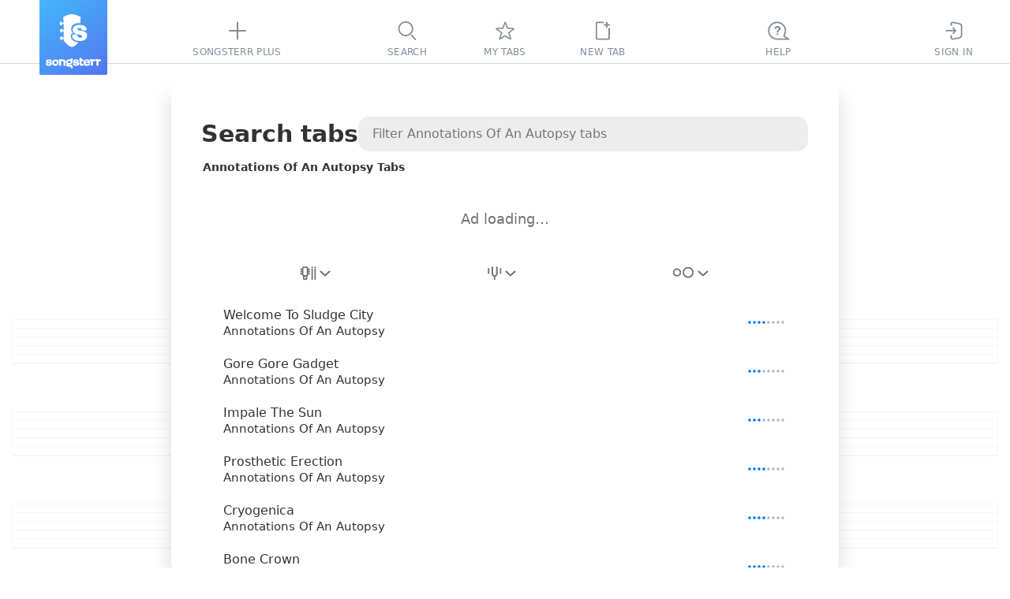

--- FILE ---
content_type: text/html; charset=utf-8
request_url: https://www.songsterr.com/a/wsa/annotations-of-an-autopsy-tabs-a6365
body_size: 13342
content:
<!doctype html>
<html lang="en" prefix="og: http://ogp.me/ns# fb: http://ogp.me/ns/fb# music: http://ogp.me/ns/music#" color-scheme="auto">
<head>
<meta charSet="utf-8">
<meta http-equiv="x-ua-compatible" content="ie=edge">

<title>Annotations Of An Autopsy Tabs | Songsterr Tabs with Rhythm</title>
<meta name="viewport" content="width=device-width, initial-scale=1, viewport-fit=cover">

<link href="https://static3.songsterr.com/production-main/static3/latest/ArtistPanel-aee061c5ea.css" media="all" rel="stylesheet" type="text/css" crossorigin="anonymous"><link href="https://static3.songsterr.com/production-main/static3/latest/appClient-bd069ecf2e.css" media="all" rel="stylesheet" type="text/css" crossorigin="anonymous"><link href="https://static3.songsterr.com/production-main/static3/latest/Stub-496348d648.css" media="all" rel="stylesheet" type="text/css" crossorigin="anonymous"><link href="https://static3.songsterr.com/production-main/static3/latest/SignupPopup-808decd903.css" media="all" rel="stylesheet" type="text/css" crossorigin="anonymous"><link href="https://static3.songsterr.com/production-main/static3/latest/PlusPopup.module-ffbd05c426.css" media="all" rel="stylesheet" type="text/css" crossorigin="anonymous"><link href="https://static3.songsterr.com/production-main/static3/latest/Popup-0aac0aaade.css" media="all" rel="stylesheet" type="text/css" crossorigin="anonymous"><link href="https://static3.songsterr.com/production-main/static3/latest/GuitarStringsInput-036a94d34b.css" media="all" rel="stylesheet" type="text/css" crossorigin="anonymous"><link href="https://static3.songsterr.com/production-main/static3/latest/Switch-d483ce4809.css" media="all" rel="stylesheet" type="text/css" crossorigin="anonymous"><link href="https://static3.songsterr.com/production-main/static3/latest/InputError-0bf7e9fb50.css" media="all" rel="stylesheet" type="text/css" crossorigin="anonymous"><link href="https://static3.songsterr.com/production-main/static3/latest/InputLabelInside.module-ae52aeb765.css" media="all" rel="stylesheet" type="text/css" crossorigin="anonymous"><link href="https://static3.songsterr.com/production-main/static3/latest/SongsItem-4cfb88e2f1.css" media="all" rel="stylesheet" type="text/css" crossorigin="anonymous"><link href="https://static3.songsterr.com/production-main/static3/latest/ShowroomPlaceholder.module-6f529c9eaa.css" media="all" rel="stylesheet" type="text/css" crossorigin="anonymous"><link href="https://static3.songsterr.com/production-main/static3/latest/Panel-caf1f30cb6.css" media="all" rel="stylesheet" type="text/css" crossorigin="anonymous"><link href="https://static3.songsterr.com/production-main/static3/latest/ShowroomHeaderLink-61a40fd8b2.css" media="all" rel="stylesheet" type="text/css" crossorigin="anonymous"><link href="https://static3.songsterr.com/production-main/static3/latest/chordsWebviewClient-bc1c2bf6f1.css" media="all" rel="stylesheet" type="text/css" crossorigin="anonymous"><link href="https://static3.songsterr.com/production-main/static3/latest/ShowroomFooter-d0c7828307.css" media="all" rel="stylesheet" type="text/css" crossorigin="anonymous">
<link rel="canonical" href="https://www.songsterr.com/a/wsa/annotations-of-an-autopsy-tabs-a6365">
<meta content="Annotations Of An Autopsy Tabs with free online tab player. Create accurate tabs from YouTube links using advanced AI technology." name="description">
<meta content="https://www.songsterr.com/a/wsa/annotations-of-an-autopsy-tabs-a6365" property="og:url"><meta content="Annotations Of An Autopsy Tabs | Songsterr Tabs with Rhythm" property="og:title"><meta content="Annotations Of An Autopsy Tabs with free online tab player. Create accurate tabs from YouTube links using advanced AI technology." property="og:description"><meta content="Annotations Of An Autopsy Tabs | Songsterr Tabs with Rhythm" property="twitter:title"><meta content="https://www.songsterr.com/a/wsa/annotations-of-an-autopsy-tabs-a6365" property="twitter:url"><meta content="Annotations Of An Autopsy Tabs with free online tab player. Create accurate tabs from YouTube links using advanced AI technology." property="twitter:description"><meta content="profile" property="og:type">
<meta property="og:image" content="https://static3.songsterr.com/production-main/static3/media/og-wide-uSxmSMc0.png">
<meta property="og:image:width" content="1200">
<meta property="og:image:height" content="243">
<meta property="og:site_name" content="Songsterr Tabs with Rhythm">
<meta property="fb:app_id" content="188243907888707">
<meta name="google-signin-client_id" content="720901115165-na55ltpj1o6sk1ubdgd5m1n2vq40k7ce.apps.googleusercontent.com">
<meta name="apple-mobile-web-app-title" content="Songsterr Web">
<meta name="apple-mobile-web-app-capable" content="yes">
<meta name="apple-mobile-web-app-status-bar-style" content="black">
<meta name="theme-color" content="#fff">
<meta name="google" content="notranslate" />
<link rel="shortcut icon" href="/favicon.ico">
<link rel="mask-icon" href="https://static3.songsterr.com/production-main/static3/media/logo-D-Y8Rnhg.svg" sizes="any" color="#4388e6">
<link rel="apple-touch-icon" href="https://static3.songsterr.com/production-main/static3/media/apple-iphone-120px-CltvC0RB.png">
<link rel="apple-touch-icon" sizes="152x152" href="https://static3.songsterr.com/production-main/static3/media/apple-ipad-152px-DiABOK3e.png">
<link rel="apple-touch-icon" sizes="167x167" href="https://static3.songsterr.com/production-main/static3/media/apple-ipad-retina-167px-Bn5QZ71r.png">
<link rel="apple-touch-icon" sizes="180x180" href="https://static3.songsterr.com/production-main/static3/media/apple-iphone-retina-180px-BzU4hLsi.png">
<link rel="apple-touch-startup-image" href="https://static3.songsterr.com/production-main/static3/media/launch-640x1136-KytPfPge.png" media="(device-width: 320px) and (device-height: 568px) and (-webkit-device-pixel-ratio: 2) and (orientation: portrait)">
<link rel="apple-touch-startup-image" href="https://static3.songsterr.com/production-main/static3/media/launch-750x1294-B9zRnvbz.png" media="(device-width: 375px) and (device-height: 667px) and (-webkit-device-pixel-ratio: 2) and (orientation: portrait)">
<link rel="apple-touch-startup-image" href="https://static3.songsterr.com/production-main/static3/media/launch-1242x2148-BVTuxyx1.png" media="(device-width: 414px) and (device-height: 736px) and (-webkit-device-pixel-ratio: 3) and (orientation: portrait)">
<link rel="apple-touch-startup-image" href="https://static3.songsterr.com/production-main/static3/media/launch-1125x2436-CoW0Zo0m.png" media="(device-width: 375px) and (device-height: 812px) and (-webkit-device-pixel-ratio: 3) and (orientation: portrait)">
<link rel="apple-touch-startup-image" href="https://static3.songsterr.com/production-main/static3/media/launch-1536x2048-BMlfD8fQ.png" media="(min-device-width: 768px) and (max-device-width: 1024px) and (-webkit-min-device-pixel-ratio: 2) and (orientation: portrait)">
<link rel="apple-touch-startup-image" href="https://static3.songsterr.com/production-main/static3/media/launch-1668x2224-STnVf1YH.png" media="(min-device-width: 834px) and (max-device-width: 834px) and (-webkit-min-device-pixel-ratio: 2) and (orientation: portrait)">
<link rel="apple-touch-startup-image" href="https://static3.songsterr.com/production-main/static3/media/launch-2048x2732-LGZrOTTH.png" media="(min-device-width: 1024px) and (max-device-width: 1024px) and (-webkit-min-device-pixel-ratio: 2) and (orientation: portrait)">
<meta name="apple-itunes-app" content="app-id=399211291">
<meta name="twitter:card" content="summary">
<meta name="twitter:image" content="https://static3.songsterr.com/production-main/static3/media/twitter-logo-CgOVK6BN.png">
<meta name="twitter:site" content="@songsterr">
<meta name="twitter:app:name:iphone" content="Songsterr Tabs & Chords" />
<meta name="twitter:app:id:iphone" content="399211291" />
<meta name="twitter:app:name:ipad" content="Songsterr Tabs & Chords" />
<meta name="twitter:app:id:ipad" content="399211291" />
<meta name="twitter:app:name:googleplay" content="Songsterr Tabs & Chords" />
<meta name="twitter:app:id:googleplay" content="com.songsterr" />
<link rel="dns-prefetch" href="//audio4-1.songsterr.com/">
<link rel="preconnect" href="//audio4-1.songsterr.com/" crossorigin="anonymous">
<link rel="dns-prefetch" href="//dqsljvtekg760.cloudfront.net/">
<link rel="preconnect" href="//dqsljvtekg760.cloudfront.net/" crossorigin="anonymous">
<link rel="preconnect" href="//static3.songsterr.com/" crossorigin="anonymous">
<link rel="manifest" href="/static3/latest/manifest.ce01b2bb.webmanifest">
<link rel="dns-prefetch" href="//www.google-analytics.com/"><link rel="dns-prefetch" href="//www.googletagmanager.com/">
<script type="application/ld+json">{"@context":"https:\u002F\u002Fschema.org","@type":"WebPage","name":"Annotations Of An Autopsy Tabs | Songsterr Tabs with Rhythm","url":"\u002Fa\u002Fwsa\u002Fannotations-of-an-autopsy-tabs-a6365","breadcrumbs":{"@type":"BreadcrumbList","@id":"https:\u002F\u002Fwww.songsterr.com\u002Fa\u002Fwsa\u002Fannotations-of-an-autopsy-tabs-a6365","name":"Annotations Of An Autopsy","itemListElement":[{"@type":"ListItem","position":1,"name":"Songsterr","item":"https:\u002F\u002Fwww.songsterr.com\u002F"},{"@type":"ListItem","position":2,"name":"Annotations Of An Autopsy","item":"https:\u002F\u002Fwww.songsterr.com\u002Fa\u002Fwsa\u002Fannotations-of-an-autopsy-tabs-a6365"}]}}</script>
</head>
<body>
<script>!function(e){var n,o=e.body,t=e.createElement("span");t.innerHTML=Array(100).join("wi"),t.style.cssText=["position:absolute","width:auto","font-size:128px","left:-99999px"].join(" !important;");var i=function(e){return t.style.fontFamily=e,o.appendChild(t),n=t.clientWidth,o.removeChild(t),n},s=i("monospace"),r=i("serif"),a=i("sans-serif"),f=function(e){return s!==i(e+",monospace")||a!==i(e+",sans-serif")||r!==i(e+",serif")};for(var c of ["Helvetica Neue","Open Sans","Segoe UI","Ubuntu","Roboto"])if(f(c)){e.body.classList.add("font-"+c.toLowerCase().replace(" ","-"));break}}(document);</script>
<script>function _instanceof(t,e){return null!=e&&"undefined"!=typeof Symbol&&e[Symbol.hasInstance]?!!e[Symbol.hasInstance](t):t instanceof e}!function(t,e){t.addEventListener("click",function(t){var n=t.target.closest("a");!(n&&_instanceof(n,HTMLAnchorElement))||!n.href||(0===n.href.indexOf("ut:")?(t.preventDefault(),e.startUt||(e.startUt=function(t){e.startUtName=t}),e.startUt(n.href.substring(3))):0===n.href.indexOf("ai:helper")?(t.preventDefault(),e.openAI()):n.target&&"_self"!==n.target||n.origin!==location.origin||n.hasAttribute("download")||0!==t.button||t.metaKey||t.ctrlKey||t.altKey||t.shiftKey||t.defaultPrevented||n.hash||(t.preventDefault(),e.srNavigate||(e.srNavigate=function(t){e.srNavigateLastHref=t}),e.srNavigate(n.pathname+n.search)))})}(document,window);</script>
<div id="root"><div id="app" class="Bts1wg Bts1qd"><div class="r0sdok"></div><div class="Gl56ie"><nav id="tablist" class="Gl54yj"><div class="Gl56ie1"><div class="Gl571m"></div><div class="Gl56m2"><a id="logo" title="Songsterr" aria-label="Songsterr" href="/" class="Gl55v94"><svg width="36" height="42" viewBox="0 0 3000 3600" class="Gl56ct"><use xlink:href="/static3/media/songsterr-symbol-0huTohfd.svg#icon"></use></svg><svg width="69.39" height="14" viewBox="0 0 61.39 12.111" class="Gl56ct5"><use xlink:href="/static3/media/songsterr-text-symbol-CrSbx5UV.svg#icon"></use></svg></a></div><div class="Gl5687"></div><div class="Gl58ot"><a id="menu-plus" href="/plus" aria-active="false" class="Gl55v9"><div class="H6n75z"><svg width="40" height="40" viewBox="0 0 40  40" data-tooltip-delay="1000" class="Gl55v92"><use xlink:href="/static3/media/topbar-sprite-GNognFOI.svg#songsterrplus"></use></svg></div><div class="Gl55v93">Songsterr Plus</div></a></div><div class="Gl5687"></div></div><div class="Gl55cg"><div class="Gl58ot"><a id="menu-search" href="/" aria-active="false" class="Gl55v9"><div class="H6n75z"><svg width="40" height="40" viewBox="0 0 40  40" data-tooltip-delay="1000" class="Gl55v92"><use xlink:href="/static3/media/topbar-sprite-GNognFOI.svg#search"></use></svg></div><div class="Gl55v93">Search</div></a></div><div class="Gl58ot"><a id="menu-favorites" href="/favorites" aria-active="false" class="Gl55v9"><div class="H6n75z"><svg width="40" height="40" viewBox="0 0 40  40" data-tooltip-delay="1000" class="Gl55v92"><use xlink:href="/static3/media/topbar-sprite-GNognFOI.svg#favorites"></use></svg></div><div class="Gl55v93">My tabs</div></a></div><div class="Gl58ot"><div class="Gl58ot"><a id="menu-newtab" href="/new" aria-active="false" class="Gl55v9"><div class="H6n75z"><svg width="40" height="40" viewBox="0 0 40  40" data-tooltip-delay="1000" class="Gl55v92"><use xlink:href="/static3/media/topbar-sprite-GNognFOI.svg#newtab"></use></svg></div><div class="Gl55v93">New tab</div></a></div></div></div><div class="Gl55pp"><div class="Gl5687"></div><div id="topbar-help" class="Gl57n6"><div title="((Ctrl + K))" data-tooltip-onboarding-prevent="ob_menu, search_commands" class="Gl58ot"><a id="menu-help" href="/help" aria-active="false" aria-label="((Ctrl + K))" class="Gl55v9"><div class="H6n75z"><svg width="40" height="40" viewBox="0 0 40  40" data-tooltip-delay="1000" class="Gl55v92"><use xlink:href="/static3/media/topbar-sprite-GNognFOI.svg#questions"></use></svg></div><div class="Gl55v93">Help</div></a></div></div><div class="Gl5687"></div><div class="Gl58ot"><a id="menu-signin" href="/signin" aria-active="false" class="Gl55v9"><div class="H6n75z"><svg width="40" height="40" viewBox="0 0 40  40" data-tooltip-delay="1000" class="Gl55v92"><use xlink:href="/static3/media/topbar-sprite-GNognFOI.svg#signin"></use></svg></div><div class="Gl55v93">Sign In</div></a></div><div class="Gl57jm"></div></div></nav></div><div class="Gl555e"><header data-controls="tablature" class="Gl56d3"><div class="Gl55oy"><a id="logo" title="Songsterr" aria-label="Songsterr" href="/" class="Gl55v94"><svg width="36" height="42" viewBox="0 0 3000 3600" class="Gl56ct"><use xlink:href="/static3/media/songsterr-symbol-0huTohfd.svg#icon"></use></svg></a><nav id="top" class="Bg6b96"><div title="Sign In" class="Gl58ot"><a id="menu-signin" href="/signin?next=led-zeppelin-stairway-to-heaven-tab-s27" aria-active="false" aria-label="Sign In" class="Gl55v9"><div class="H6n75z"><svg width="40" height="40" viewBox="0 0 40  40" data-tooltip-delay="1000" class="Bg6b92"><use xlink:href="/static3/media/topbar-sprite-GNognFOI.svg#signin"></use></svg></div></a></div><div title="Tabs" class="Gl58ot"><a id="menu-search" href="/" aria-active="false" aria-label="Tabs" class="Gl55v9"><div class="H6n75z"><svg width="40" height="40" viewBox="0 0 40  40" data-tooltip-delay="1000" class="Bg6b92"><use xlink:href="/static3/media/topbar-sprite-GNognFOI.svg#search"></use></svg></div></a></div><div title="My tabs" class="Gl58ot"><a id="menu-favorites" href="/favorites" aria-active="false" aria-label="My tabs" class="Gl55v9"><div class="H6n75z"><svg width="40" height="40" viewBox="0 0 40  40" data-tooltip-delay="1000" class="Bg6b92"><use xlink:href="/static3/media/topbar-sprite-GNognFOI.svg#favorites"></use></svg></div></a></div><div title="New tab" class="Gl58ot"><a id="menu-newtab" href="/new" aria-active="false" aria-label="New tab" class="Gl55v9"><div class="H6n75z"><svg width="40" height="40" viewBox="0 0 40  40" data-tooltip-delay="1000" class="Bg6b92"><use xlink:href="/static3/media/topbar-sprite-GNognFOI.svg#newtab"></use></svg></div></a></div><a id="menu-empty"></a></nav><a id="menu-help" href="/help" title="Help" class="Gl55v96"><div class="Gl57n5">FAQ</div></a><button id="control-mixer" aria-haspopup="true" aria-pressed="false" title="Show tracks ((T))" data-tooltip-end="top" data-tooltip-onboarding-prevent="mixer" class="Bu630j"><div class="Bu63ce"><svg width="27" height="28" viewBox="0 0 27 28" class="Bu634w"><use xlink:href="/static3/media/instruments-sprite-DC89cddC.svg#acoustic-guitar"></use></svg></div><div class="Bu6qwn"><div class="Bu62qx">Acoustic Guitar (steel)</div><div class="Bu62d2">Jimmy Page | Harmony Sovereign | Acoustic Guitar</div></div><div class="Bu664g"><svg role="img" width="13" height="8" viewBox="0 0 13 8" class="Bu62d6"><path d="M12.68 7.74a1 1 0 0 0 .06-1.42L7.38.5a1.95 1.95 0 0 0-.88-.4c-.24 0-.66.23-.88.4L.26 6.32a1 1 0 0 0 1.48 1.36l5.35-5.84c-.14.08-.46.26-.59.26-.13 0-.45-.18-.59-.26l5.35 5.84a1 1 0 0 0 1.42.06Z"></path></svg></div></button><a id="burger" href="/a/wsa/led-zeppelin-stairway-to-heaven-tab-s27" class="Gl55v9 Gl56k3"><svg width="40" height="50" viewBox="0 0 40 50" xmlns="http://www.w3.org/2000/svg"><polyline id="globalnav-menutrigger-bread-top" fill="none" stroke="#fff" stroke-width="2" stroke-linecap="round" stroke-linejoin="round" points="13.6 18.6, 26.4 31.4" class="globalnav-menutrigger-bread globalnav-menutrigger-bread-top"><animate id="globalnav-anim-menutrigger-bread-top-open" attributeName="points" keyTimes="0;0.5;1" dur="0.24s" begin="indefinite" fill="freeze" calcMode="spline" keySplines="0.42, 0, 1, 1;0, 0, 0.58, 1" values="11 20, 29 20; 11 25, 29 25; 13.6 18.6, 26.4 31.4"></animate><animate id="globalnav-anim-menutrigger-bread-top-close" attributeName="points" keyTimes="0;0.5;1" dur="0.24s" begin="indefinite" fill="freeze" calcMode="spline" keySplines="0.42, 0, 1, 1;0, 0, 0.58, 1" values="13.6 18.6, 26.4 31.4; 11 25, 29 25; 11 20, 29 20"></animate></polyline><polyline id="globalnav-menutrigger-bread-bottom" fill="none" stroke="#fff" stroke-width="2" stroke-linecap="round" stroke-linejoin="round" points="13.6 31.4, 26.4 18.6" class="globalnav-menutrigger-bread globalnav-menutrigger-bread-bottom"><animate id="globalnav-anim-menutrigger-bread-bottom-open" attributeName="points" keyTimes="0;0.5;1" dur="0.24s" begin="indefinite" fill="freeze" calcMode="spline" keySplines="0.42, 0, 1, 1;0, 0, 0.58, 1" values="11 30, 29 30 ; 11 25, 29 25; 13.6 31.4 26.4 18.6"></animate><animate id="globalnav-anim-menutrigger-bread-bottom-close" attributeName="points" keyTimes="0;0.5;1" dur="0.24s" begin="indefinite" fill="freeze" calcMode="spline" keySplines="0.42, 0, 1, 1;0, 0, 0.58, 1" values="13.6 31.4 26.4 18.6; 11 25, 29 25; 11 30, 29 30"></animate></polyline></svg></a></div></header></div><a id="sidebar-overlay" href="/a/wsa/led-zeppelin-stairway-to-heaven-tab-s27" title="Back to tab" data-tooltip-placement="cursor" tabindex="-1" class="D165n3"></a><main id="panel-artist" class="D165ki"><div id="artist-wrap" class="B7m1df"><div class="B7m1ly"><div class="Cwa2nd"><h1 id="top" class="Cwa25b">Search tabs</h1><div class="Bdm1sq"><input type="text" placeholder="Filter Annotations Of An Autopsy tabs" value enterkeyhint="search" class="Bdm2qk Bdm4eh"/></div></div><h2 id="songs-selected-artist" class="Cwa3en">Annotations Of An Autopsy Tabs</h2><div id="showroom_panel" class="Ens1ty"><div class="Ens27b"><div id="Redesign2024_ListPages_ATF_leaderboard_728x90" aria-label="ads search" class="la1ufm Ens2bn"></div><span class="Ens13n">Ad loading…</span></div></div><div class="Cwa1eu"><div id="song-list-header" class="B2j1wz"><div class="B2j1ip "><div class="B2j22v1"><div style="--listbox-max-height:150px;--listbox-min-height:50px;" class="H8m66l"><button type="button" id="filterByInstrumentSelect-button" name="filterByInstrumentSelect" title="Filter by instrument" data-tooltip-delay="100" aria-label="Filter by instrument" aria-pressed="false" aria-haspopup="listbox" aria-expanded="false" role="combobox" class="H8m6l0"><span class="H8m7fa"><span class="H8m8k61"><svg width="21" height="18" viewBox="0 0 21 18" aria-label="Any instruments"><use xlink:href="/static3/media/header-filter-sprite-CUcYz1lZ.svg#allinstrument"></use></svg></span><svg width="13" height="7" viewBox="0 0 13 7" aria-hidden="true" xmlns="http://www.w3.org/2000/svg" class="H8m88f H8m86f"><path fill-rule="evenodd" clip-rule="evenodd" d="M.744.788A1 1 0 0 1 2.157.721l4.827 4.388L11.812.721a1 1 0 0 1 1.345 1.48l-5.5 5a1 1 0 0 1-1.345 0l-5.5-5A1 1 0 0 1 .744.788"></path></svg></span></button><div aria-hidden="true" class="H8m7de"><div class=" E375v5"><ul role="listbox" id="filterByInstrumentSelect-suggestions" aria-labelledby="filterByInstrumentSelect-button" class="E375qm"><li role="option" id="filterByInstrumentSelect-button-option-0" aria-selected="true" aria-current="true" aria-posinset="1" aria-setsize="4" class="E3758f E375kw E376i4"><a href="/a/wsa/annotations-of-an-autopsy-tabs-a6365" title="Annotations Of An Autopsy Tabs" class="E376eg">Any instruments</a></li><li role="option" id="filterByInstrumentSelect-button-option-1" aria-selected="false" aria-posinset="2" aria-setsize="4" class="E3758f  "><a href="/a/wsa/annotations-of-an-autopsy-tabs-a6365?inst=guitar" title="Annotations Of An Autopsy Guitar Tabs" class="E376eg">Guitar</a></li><li role="option" id="filterByInstrumentSelect-button-option-2" aria-selected="false" aria-posinset="3" aria-setsize="4" class="E3758f  "><a href="/a/wsa/annotations-of-an-autopsy-tabs-a6365?inst=bass" title="Annotations Of An Autopsy Bass Tabs" class="E376eg">Bass</a></li><li role="option" id="filterByInstrumentSelect-button-option-3" aria-selected="false" aria-posinset="4" aria-setsize="4" class="E3758f  "><a href="/a/wsa/annotations-of-an-autopsy-tabs-a6365?inst=drum" title="Annotations Of An Autopsy Drum Tabs" class="E376eg">Drums</a></li></ul></div></div></div></div><div class="B2j22v1"><div style="--listbox-max-height:150px;--listbox-min-height:50px;" class="H8m66l"><button type="button" id="filterByTuningSelect-button" name="filterByTuningSelect" title="Filter by tuning" data-tooltip-delay="100" aria-label="Filter by tuning" aria-pressed="false" aria-haspopup="listbox" aria-expanded="false" role="combobox" class="H8m6l0 undefined"><span class="H8m7fa"><span class="H8m8k61"><svg width="18" height="18" viewBox="0 0 18 18" aria-label="Filter by tuning"><use xlink:href="/static3/media/header-filter-sprite-CUcYz1lZ.svg#tuning"></use></svg></span><svg width="13" height="7" viewBox="0 0 13 7" aria-hidden="true" xmlns="http://www.w3.org/2000/svg" class="H8m88f H8m86f"><path fill-rule="evenodd" clip-rule="evenodd" d="M.744.788A1 1 0 0 1 2.157.721l4.827 4.388L11.812.721a1 1 0 0 1 1.345 1.48l-5.5 5a1 1 0 0 1-1.345 0l-5.5-5A1 1 0 0 1 .744.788"></path></svg></span></button></div></div><div class="B2j22v1"><div style="--listbox-max-height:150px;--listbox-min-height:50px;" class="H8m66l"><button type="button" id="filterByDifficultySelect-button" name="filterByDifficultySelect" title="Filter by difficulty" data-tooltip-delay="100" aria-label="Filter by difficulty" aria-pressed="false" aria-haspopup="listbox" aria-expanded="false" role="combobox" class="H8m6l0 H8m8e2"><span class="H8m7fa"><span class="H8m8k61"><svg width="28" height="15" viewBox="0 0 28 15" aria-label="Filter by difficulty"><use xlink:href="/static3/media/header-filter-sprite-CUcYz1lZ.svg#difficulty"></use></svg></span><svg width="13" height="7" viewBox="0 0 13 7" aria-hidden="true" xmlns="http://www.w3.org/2000/svg" class="H8m88f H8m86f"><path fill-rule="evenodd" clip-rule="evenodd" d="M.744.788A1 1 0 0 1 2.157.721l4.827 4.388L11.812.721a1 1 0 0 1 1.345 1.48l-5.5 5a1 1 0 0 1-1.345 0l-5.5-5A1 1 0 0 1 .744.788"></path></svg></span></button></div></div></div></div></div><div data-list="artist" class="Cwa1fu Cwa25c"><a href="/a/wsa/annotations-of-an-autopsy-welcome-to-sludge-city-tab-s25454" data-song tabindex="-1" tab-index="-1" aria-selected="false" class="Ch01jq"><div class="Ch01dl"><div data-field="name" class="Ch01jq1">Welcome To Sludge City</div><div data-field="artist" class="Ch01c0">Annotations Of An Autopsy</div></div><div class="Exj4v8"><span title="Intermediate. Tier 2" class="Bi22yw"><span class="Bi21p8 Bi2vm63"></span></span></div></a><a href="/a/wsa/annotations-of-an-autopsy-gore-gore-gadget-tab-s31250" data-song tabindex="-1" tab-index="-1" aria-selected="false" class="Ch01jq"><div class="Ch01dl"><div data-field="name" class="Ch01jq1">Gore Gore Gadget</div><div data-field="artist" class="Ch01c0">Annotations Of An Autopsy</div></div><div class="Exj4v8"><span title="Intermediate. Tier 1" class="Bi22yw"><span class="Bi21p8 Bi2vm62"></span></span></div></a><a href="/a/wsa/annotations-of-an-autopsy-impale-the-sun-tab-s68570" data-song tabindex="-1" tab-index="-1" aria-selected="false" class="Ch01jq"><div class="Ch01dl"><div data-field="name" class="Ch01jq1">Impale The Sun</div><div data-field="artist" class="Ch01c0">Annotations Of An Autopsy</div></div><div class="Exj4v8"><span title="Intermediate. Tier 1" class="Bi22yw"><span class="Bi21p8 Bi2vm62"></span></span></div></a><a href="/a/wsa/annotations-of-an-autopsy-prosthetic-erection-tab-s414476" data-song tabindex="-1" tab-index="-1" aria-selected="false" class="Ch01jq"><div class="Ch01dl"><div data-field="name" class="Ch01jq1">Prosthetic Erection</div><div data-field="artist" class="Ch01c0">Annotations Of An Autopsy</div></div><div class="Exj4v8"><span title="Intermediate. Tier 2" class="Bi22yw"><span class="Bi21p8 Bi2vm63"></span></span></div></a><a href="/a/wsa/annotations-of-an-autopsy-cryogenica-tab-s64083" data-song tabindex="-1" tab-index="-1" aria-selected="false" class="Ch01jq"><div class="Ch01dl"><div data-field="name" class="Ch01jq1">Cryogenica</div><div data-field="artist" class="Ch01c0">Annotations Of An Autopsy</div></div><div class="Exj4v8"><span title="Intermediate. Tier 2" class="Bi22yw"><span class="Bi21p8 Bi2vm63"></span></span></div></a><a href="/a/wsa/annotations-of-an-autopsy-bone-crown-tab-s414475" data-song tabindex="-1" tab-index="-1" aria-selected="false" class="Ch01jq"><div class="Ch01dl"><div data-field="name" class="Ch01jq1">Bone Crown</div><div data-field="artist" class="Ch01c0">Annotations Of An Autopsy</div></div><div class="Exj4v8"><span title="Intermediate. Tier 2" class="Bi22yw"><span class="Bi21p8 Bi2vm63"></span></span></div></a><a href="/a/wsa/annotations-of-an-autopsy-keeper-of-the-plaguelands-tab-s68571" data-song tabindex="-1" tab-index="-1" aria-selected="false" class="Ch01jq"><div class="Ch01dl"><div data-field="name" class="Ch01jq1">Keeper Of The Plaguelands</div><div data-field="artist" class="Ch01c0">Annotations Of An Autopsy</div></div><div class="Exj4v8"><span title="Intermediate. Tier 3" class="Bi22yw"><span class="Bi21p8 Bi2vm64"></span></span></div></a><a href="/a/wsa/annotations-of-an-autopsy-the-childsnatcher-tab-s68572" data-song tabindex="-1" tab-index="-1" aria-selected="false" class="Ch01jq"><div class="Ch01dl"><div data-field="name" class="Ch01jq1">The Childsnatcher</div><div data-field="artist" class="Ch01c0">Annotations Of An Autopsy</div></div><div class="Exj4v8"><span title="Intermediate. Tier 1" class="Bi22yw"><span class="Bi21p8 Bi2vm62"></span></span></div></a><a href="/a/wsa/annotations-of-an-autopsy-catastrophic-hybridization-tab-s414477" data-song tabindex="-1" tab-index="-1" aria-selected="false" class="Ch01jq"><div class="Ch01dl"><div data-field="name" class="Ch01jq1">Catastrophic Hybridization</div><div data-field="artist" class="Ch01c0">Annotations Of An Autopsy</div></div><div class="Exj4v8"><span title="Intermediate. Tier 2" class="Bi22yw"><span class="Bi21p8 Bi2vm63"></span></span></div></a><a href="/a/wsa/annotations-of-an-autopsy-rise-of-the-leviathan-tab-s65896" data-song tabindex="-1" tab-index="-1" aria-selected="false" class="Ch01jq"><div class="Ch01dl"><div data-field="name" class="Ch01jq1">Rise Of The Leviathan</div><div data-field="artist" class="Ch01c0">Annotations Of An Autopsy</div></div><div class="Exj4v8"><span title="Beginner. Tier 2" class="Bi22yw"><span class="Bi21p8 Bi2vm61"></span></span></div></a><a href="/a/wsa/annotations-of-an-autopsy-in-snakes-i-bathe-tab-s2625477" data-song tabindex="-1" tab-index="-1" aria-selected="false" class="Ch01jq"><div class="Ch01dl"><div data-field="name" class="Ch01jq1">In Snakes I Bathe</div><div data-field="artist" class="Ch01c0">Annotations Of An Autopsy</div></div><div class="Exj4v8"><span title="Intermediate. Tier 2" class="Bi22yw"><span class="Bi21p8 Bi2vm63"></span></span></div></a></div><div></div></div></div></main><header id="header" class="Fbh5d4"><div class="Fbh5dv"><div class="Fbh5dw"><span class="Fbh62p"><span aria-label="title" id="song-ttl" class="Fbh56k">Stairway to Heaven</span><span aria-label="tab type" id="song-sfx" class="Fbh35a"> Tab</span></span></div><div class="Fbh5dw4"><div class="Fbh3wj"><div id="favorite" class="B9m11t"><button id="favorite-toggle" title="Add to favorites" class="B9mk20"><svg width="32" height="32" viewBox="0 0 32 32" class="B9mlza"><circle cx="16" cy="16" r="15"></circle><path fill-rule="evenodd" clip-rule="evenodd" d="M 15.25 8.56 C 15.54 7.73 16.72 7.71 17.03 8.54 L 18.64 12.73 L 22.8 13.09 C 23.66 13.16 23.98 14.25 23.31 14.78 L 19.93 17.46 L 21.26 22.04 C 21.51 22.89 20.57 23.58 19.83 23.1 L 16.13 20.68 L 12.47 23.08 C 11.72 23.57 10.77 22.84 11.05 21.98 L 12.51 17.55 L 8.77 14.8 C 8.06 14.28 8.38 13.16 9.25 13.09 L 13.8 12.73 L 15.25 8.56 Z M 16.16 9.89 L 14.88 13.56 C 14.8 13.8 14.58 13.97 14.32 13.99 L 10.3 14.31 L 13.66 16.78 C 13.89 16.94 13.98 17.24 13.9 17.51 L 12.6 21.44 L 15.78 19.36 C 15.99 19.22 16.27 19.22 16.49 19.36 L 19.75 21.49 L 18.56 17.4 C 18.48 17.15 18.57 16.87 18.78 16.71 L 21.81 14.31 L 18.12 13.99 C 17.87 13.97 17.66 13.81 17.57 13.58 L 16.16 9.89 Z"></path></svg></button></div></div><div class="Fbh62p2"><div aria-label="last edit on" class="Ep77d0"><span class="Ep75e5">Revision from:</span><button id="revisions-toggle-tab" title="Show revisions" class="Ep77wo">1/15/2026</button></div></div><div class="Fbh3c4"><a href="/a/wsa/led-zeppelin-stairway-to-heaven-chords-s27" title="Switch to Stairway to Heaven chords" class="Cts2ww"><svg width="32" height="32" viewBox="0 0 32 32" class="Cts2e7"><circle cx="16" cy="16" r="15"></circle><use xlink:href="/static3/media/icons-sprite-F52tTiyO.svg#chords" class="Cts1ii"></use></svg></a></div></div><div class="Fbh4a1"><a id="song-artist" title="Search Led Zeppelin tabs" aria-label="artist" href="/a/wsa/led-zeppelin-tabs-a25" class="Fbh5he">Led Zeppelin</a></div><div class="Fbh7q0"> Track: Jimmy Page | Harmony Sovereign | Acoustic Guitar - Acoustic Guitar (steel) </div><div id="showroom_header_desktop" class="B5m1hk"><div class="B5myco"><a id="text-showroom" href="/plus?from=header_link" class="t501h2 B5m641">Songsterr Plus</a><span class="B5m17d"><span class="B5mtm9">for</span><span class="B5m1zn"><span class="B5mtno">Pause-free sync with original audio</span></span></span></div></div></div></header><section id="apptab" role="complementary" data-tab-editor="no" data-editor-bonus="no" data-has-showroom="yes" class="uxwxna"><section id="showroom" class="Bnc1el"><div class="Bncgd5"><div id="Redesign_ATF_tab_page_728x90" class="la1ufm Bncerh"></div><span class="Bncgkc">Ad loading…</span></div></section><section class="uxw1rm"><div role="main" class="C6e4ms"><div class="C6e3rl"><div class="C6e3s0"></div><div class="C6e3s0"></div><div class="C6e3s0"></div><div class="C6e3s0"></div><div class="C6e3s0"></div></div><div class="C6e3rl"><div class="C6e3s0"></div><div class="C6e3s0"></div><div class="C6e3s0"></div><div class="C6e3s0"></div><div class="C6e3s0"></div></div><div class="C6e3rl"><div class="C6e3s0"></div><div class="C6e3s0"></div><div class="C6e3s0"></div><div class="C6e3s0"></div><div class="C6e3s0"></div></div><div class="C6e3rl"><div class="C6e3s0"></div><div class="C6e3s0"></div><div class="C6e3s0"></div><div class="C6e3s0"></div><div class="C6e3s0"></div></div><div class="C6e3rl"><div class="C6e3s0"></div><div class="C6e3s0"></div><div class="C6e3s0"></div><div class="C6e3s0"></div><div class="C6e3s0"></div></div><div class="C6e3rl"><div class="C6e3s0"></div><div class="C6e3s0"></div><div class="C6e3s0"></div><div class="C6e3s0"></div><div class="C6e3s0"></div></div><div class="C6e3rl"><div class="C6e3s0"></div><div class="C6e3s0"></div><div class="C6e3s0"></div><div class="C6e3s0"></div><div class="C6e3s0"></div></div><div class="C6e3rl"><div class="C6e3s0"></div><div class="C6e3s0"></div><div class="C6e3s0"></div><div class="C6e3s0"></div><div class="C6e3s0"></div></div><div class="C6e3rl"><div class="C6e3s0"></div><div class="C6e3s0"></div><div class="C6e3s0"></div><div class="C6e3s0"></div><div class="C6e3s0"></div></div><div class="C6e3rl"><div class="C6e3s0"></div><div class="C6e3s0"></div><div class="C6e3s0"></div><div class="C6e3s0"></div><div class="C6e3s0"></div></div></div></section></section><div class="Egf6jc"></div></div></div>
<script id="state" type="application/json" data-integrity="37ce84f9">{"runningThunks":{},"network":{"online":true,"onlineUpdatedAt":1768940544676},"isTestMode":false,"testMode":null,"screen":{"screen":"large","viewport":{"width":1070,"height":900},"biggerThenPhone":true,"isSmall":false,"isMedium":false,"isLarge":true,"isWide":false},"route":{"page":"artist","params":{"artistId":6365},"isPanel":true},"query":{},"routeContent":{"page":"tab","isPanel":false,"params":{"songId":27,"partId":1,"revisionId":null,"partInstrument":null}},"queryContent":{},"tempo":{"tempo":{"bpm":72,"type":4,"position":0}},"player":{"audio":null,"midi":null,"userAudio":null,"separatedAudio":null,"instance":null,"videoOpened":false,"userAudioSelected":false,"separatedAudioSelected":false,"shouldPlay":false,"canPlay":false,"quickPlay":false,"songId":0,"isLoopChanging":false,"isCountin":false,"isCountinBetweenLoops":false,"isMetronome":false,"metronomeType":"regular","metronomeVolume":50,"voiceMetronomeAvailable":false,"type":"focus","pitchShift":0,"transposeNotation":0,"speed":100,"soundVolume":100,"muteSound":false,"constraints":null,"locks":["model"],"playbackAvailable":true,"webworkerOperational":true,"partsToPlay":[],"partsSolo":[],"partsMute":[],"partsToPlayPrev":[],"partsSoloPrev":[],"partsMutePrev":[],"isLoading":true,"previousPlayer":null,"soundfont":null},"video":{"apiScriptLoaded":false,"openedSync":false,"syncRecording":false,"current":null,"currentVideoFullTitle":"","allVideos":[],"loading":null,"songId":0,"revisionId":0,"isFailed":false,"isNetworkFailed":false,"isNotFound":false,"altVideoLoading":false,"videoPlayerError":null,"shouldAppear":false,"showDelayedCross":false,"videoPointsDiffBeforeList":[],"videoPointsDiffBefore":null,"videoPointsDiffBeforeLoading":null},"meta":{"current":{"aiGenerated":false,"createdAt":"2026-01-15T21:54:40.673Z","revisionId":4736810,"songId":27,"artist":"Led Zeppelin","artistId":25,"title":"Stairway to Heaven","author":{"personId":3661083,"name":"Breno","profileName":"Breno67","isModerator":false},"description":"Electric Guitar (clean):\n- changed part-name","restriction":"","hasPlayer":true,"hasTracks":true,"hasChords":true,"tracks":[{"instrumentId":66,"instrument":"Tenor Sax","views":7593,"name":"Robert Plant | Lead Vocals","tuning":[64,59,55,50,45,40],"hash":"vocals_1EA9q71A","isVocalTrack":true,"isEmpty":false,"title":"Robert Plant | Lead Vocals - Tenor Sax","isDrums":false,"isBassGuitar":false,"isGuitar":false,"isPiano":false,"partId":0,"originalPartId":0},{"instrumentId":25,"instrument":"Acoustic Guitar (steel)","views":1694912,"name":"Jimmy Page | Harmony Sovereign | Acoustic Guitar","tuning":[64,59,55,50,45,40],"difficulty":3,"hash":"guitar_nFdEB7Nk","isVocalTrack":false,"isEmpty":false,"title":"Jimmy Page | Harmony Sovereign | Acoustic Guitar - Acoustic Guitar (steel)","isDrums":false,"isBassGuitar":false,"isGuitar":true,"isPiano":false,"partId":1,"originalPartId":1},{"instrumentId":29,"instrument":"Overdriven Guitar","views":2570,"name":"Jimmy Page | Fender \"Dragon\" Telecaster | Slide Guitar","tuning":[64,59,55,50,45,40],"difficulty":2,"hash":"guitar_leuAFpqS","isVocalTrack":false,"isEmpty":false,"title":"Jimmy Page | Fender \"Dragon\" Telecaster | Slide Guitar - Overdriven Guitar","isDrums":false,"isBassGuitar":false,"isGuitar":true,"isPiano":false,"partId":2,"originalPartId":2},{"instrumentId":27,"instrument":"Electric Guitar (clean)","views":27199,"name":"Jimmy Page | Fender XII | 12-String Guitar","tuning":[64,59,55,50,45,40],"difficulty":2,"hash":"guitar_rKLGNonr","isVocalTrack":false,"isEmpty":false,"title":"Jimmy Page | Fender XII | 12-String Guitar - Electric Guitar (clean)","isDrums":false,"isBassGuitar":false,"isGuitar":true,"isPiano":false,"partId":3,"originalPartId":3},{"instrumentId":30,"instrument":"Distortion Guitar","views":488554,"name":"Jimmy Page | Fender \"Dragon\" Telecaster | Lead Guitar","tuning":[64,59,55,50,45,40],"difficulty":6,"hash":"guitar_LxDKteS2","isVocalTrack":false,"isEmpty":false,"title":"Jimmy Page | Fender \"Dragon\" Telecaster | Lead Guitar - Distortion Guitar","isDrums":false,"isBassGuitar":false,"isGuitar":true,"isPiano":false,"partId":4,"originalPartId":4},{"instrumentId":27,"instrument":"Electric Guitar (clean)","views":4564,"name":"Jimmy Page | Fender XII | 12-String Guitar Octave Overdub","tuning":[64,59,67,62,57,52],"difficulty":2,"hash":"guitar_8AXfbAEF","isVocalTrack":false,"isEmpty":false,"title":"Jimmy Page | Fender XII | 12-String Guitar Octave Overdub - Electric Guitar (clean)","isDrums":false,"isBassGuitar":false,"isGuitar":true,"isPiano":false,"partId":5,"originalPartId":5},{"instrumentId":33,"instrument":"Electric Bass (finger)","views":47490,"name":"John Paul Jones | Fender Jazz Bass","tuning":[43,38,33,28],"hash":"bass_Lmms3Ior","isVocalTrack":false,"isEmpty":false,"title":"John Paul Jones | Fender Jazz Bass - Electric Bass (finger)","isDrums":false,"isBassGuitar":true,"isGuitar":false,"isPiano":false,"partId":6,"originalPartId":6},{"instrumentId":4,"instrument":"Electric Piano 1","views":972,"name":"John Paul Jones | Hohner Electra (LH)","tuning":[46,41,36,31,26,21],"hash":"other_kjVigm9t","isVocalTrack":false,"isEmpty":false,"title":"John Paul Jones | Hohner Electra (LH) - Electric Piano 1","isDrums":false,"isBassGuitar":false,"isGuitar":false,"isPiano":true,"partId":7,"originalPartId":7},{"instrumentId":4,"instrument":"Electric Piano 1","views":760,"name":"John Paul Jones | Hohner Electra (RH)","tuning":[64,59,55,50,45,40],"hash":"other_fJXfRrv0","isVocalTrack":false,"isEmpty":false,"title":"John Paul Jones | Hohner Electra (RH) - Electric Piano 1","isDrums":false,"isBassGuitar":false,"isGuitar":false,"isPiano":true,"partId":8,"originalPartId":8},{"instrumentId":74,"instrument":"Recorder","views":5307,"name":"John Paul Jones | Multitracked Recorders","tuning":[64,59,55,50,45,40],"hash":"other_hA6jpyWF","isVocalTrack":false,"isEmpty":false,"title":"John Paul Jones | Multitracked Recorders - Recorder","isDrums":false,"isBassGuitar":false,"isGuitar":false,"isPiano":false,"partId":9,"originalPartId":9},{"instrumentId":1024,"instrument":"Drums","views":36453,"name":"John Bonham | Ludwig Classic Maple Green Sparkle | Drums","hash":"drums_0Jbk7iVx","isVocalTrack":false,"isEmpty":false,"title":"John Bonham | Ludwig Classic Maple Green Sparkle | Drums - Drums","isDrums":true,"isBassGuitar":false,"isGuitar":false,"isPiano":false,"partId":10,"originalPartId":10}],"defaultTrack":1,"popularTrack":1,"isPublished":true,"isBlank":false,"isPopular":true,"source":"https:\u002F\u002Fgp.songsterr.com\u002Fexport.cdf0de3a-ab93-4ca3-ae5d-0a62b4eac64e.gp","isJunk":false,"videos":[{"id":454,"status":"done","feature":"backing","videoId":"o_gJF7Gx1MU"},{"id":456,"status":"done","feature":"alternative","videoId":"tdL6uN7w7V0"},{"id":457,"status":"done","feature":"alternative","videoId":"qHFxncb1gRY"},{"id":458,"status":"done","feature":"alternative","videoId":"8pPvNqOb6RA"},{"id":460,"status":"done","feature":"backing","videoId":"wMlBrTp3OeA"},{"id":462,"status":"done","feature":"solo","videoId":"Nirs9RR729I"},{"id":465,"status":"done","feature":"alternative","videoId":"x8z6iqeiOIU"},{"id":466,"status":"done","feature":"solo","videoId":"aQS-xec0UzE"},{"id":467,"status":"done","feature":"solo","videoId":"Sj4eHswd9bk"},{"id":468,"status":"done","feature":"alternative","videoId":"CPSkNFODVRE"},{"id":469,"status":"done","feature":"solo","videoId":"I0slVo6hZDU"},{"id":470,"status":"done","feature":"playthrough","videoId":"hyefrmWZL6s"},{"id":471,"status":"done","feature":"alternative","videoId":"J9NI7yVXzZw"},{"id":472,"status":"done","feature":"alternative","videoId":"SosGmJm-GJ0"},{"id":473,"status":"done","feature":"alternative","videoId":"ClJGTeOJy04"},{"id":474,"status":"done","feature":"alternative","videoId":"CPSkNFODVRE"},{"id":475,"status":"done","feature":"alternative","videoId":"1Gl-u3wDCO0"},{"id":476,"status":"done","feature":"alternative","videoId":"2cZ_EFAmj08"},{"id":477,"status":"done","feature":"alternative","videoId":"X791IzOwt3Q"},{"id":478,"status":"done","feature":"alternative","videoId":"WXhToNrn6N8"},{"id":479,"status":"done","feature":"alternative","videoId":"9pVH4XDHzx8"},{"id":480,"status":"done","feature":"alternative","videoId":"5tLHd_3g-HM"},{"id":481,"status":"done","feature":"alternative","videoId":"D5K0bmXRbUE"},{"id":482,"status":"done","feature":"alternative","videoId":"qnpZCB9BUIw"},{"id":483,"status":"done","feature":"alternative","videoId":"RvT2qADfuEk"},{"id":484,"status":"done","feature":"alternative","videoId":"ovFSEHH_yJw"},{"id":485,"status":"done","feature":"alternative","videoId":"RvMxA5C-3x0"},{"id":486,"status":"done","feature":"alternative","videoId":"K56MfQmpC-E"},{"id":487,"status":"done","feature":"alternative","videoId":"FP388cnCXEA"},{"id":489,"status":"done","feature":"alternative","videoId":"0mRs98FJ9O4"},{"id":492,"status":"done","feature":"alternative","videoId":"-kw0QWOpoXs"},{"id":495,"status":"done","feature":"alternative","videoId":"nptMzN-eRlU"},{"id":496,"status":"done","feature":"alternative","videoId":"09HkyWSu1s4"},{"id":497,"status":"done","feature":"alternative","videoId":"jt0VbqcEVkI"},{"id":956947,"status":"done","feature":"backing","videoId":"7iA2a81p5rY"},{"id":961305,"status":"done","feature":"alternative","videoId":"XiQdFKcZQw0"},{"id":1096837,"status":"done","feature":"alternative","videoId":"xI0R364UKuA"},{"id":1115283,"status":"done","feature":"alternative","videoId":"Lx2kjji1gKc"},{"id":1150186,"status":"done","feature":"alternative","videoId":"3U31P4Bfdk8"},{"id":1151622,"status":"done","feature":"alternative","videoId":"4ECRNMfRv3Q"},{"id":1168201,"status":"done","feature":"alternative","videoId":"etz6ln0kH0M"},{"id":1234526,"status":"done","feature":"alternative","videoId":"CydSTMbA6pQ"},{"id":1257876,"status":"done","feature":"alternative","videoId":"BtaaMCpefqk"},{"id":1270835,"status":"done","feature":"alternative","videoId":"Uxr-esJ9tL4"},{"id":1418701,"status":"done","feature":"alternative","videoId":"7nZyoUxXKkI"},{"id":1432937,"status":"done","feature":"alternative","videoId":"0qW17CLDMNI"},{"id":1442914,"status":"done","feature":"alternative","videoId":"FCmDCEnxz_A"},{"id":1555287,"status":"done","feature":"alternative","videoId":"295RZNXxkU8"},{"id":1573700,"status":"done","feature":"backing","videoId":"7iA2a81p5rY"},{"id":1720546,"status":"done","feature":null,"videoId":"QkF3oxziUI4"},{"id":1726316,"status":"done","feature":"alternative","videoId":"LOLzmNSvWMo"},{"id":1828962,"status":"done","feature":"alternative","videoId":"xf64gXcNc4U"},{"id":1842878,"status":"done","feature":"alternative","videoId":"b0q5SeuGlyI"},{"id":2011053,"status":"done","feature":"alternative","videoId":"itB3g1Esx8k"},{"id":2285987,"status":"done","feature":"alternative","videoId":"ucf-0VYJTI8"},{"id":2399632,"status":"done","feature":"alternative","videoId":"KTL9D3dfzcs"},{"id":2414121,"status":"done","feature":"alternative","videoId":"lpUTihnA6xI"},{"id":2423594,"status":"done","feature":"alternative","videoId":"iXQUu5Dti4g"},{"id":2456822,"status":"done","feature":"alternative","videoId":"72XsGple5dQ"},{"id":2549339,"status":"done","feature":"alternative","videoId":"aUXuvIwyoOg"},{"id":2624993,"status":"done","feature":"alternative","videoId":"IFwU2qlEttg"},{"id":2737712,"status":"done","feature":"alternative","videoId":"DDo4CA13LbY"},{"id":2840376,"status":"done","feature":"alternative","videoId":"Jyq8-fmmvq4"},{"id":2845760,"status":"done","feature":"backing","videoId":"gxM5auqxTAY"},{"id":2872437,"status":"done","feature":"alternative","videoId":"1VmXdKsI14M"},{"id":3052782,"status":"done","feature":"alternative","videoId":"FwT0HSlrY-c"},{"id":3163935,"status":"done","feature":"alternative","videoId":"5sVfBHon2-8"},{"id":3230794,"status":"done","feature":"alternative","videoId":"GwbcSDO9Eik"},{"id":3261815,"status":"done","feature":"alternative","videoId":"dYpgg__qc-c"}],"popularTrackGuitar":1,"popularTrackBass":6,"popularTrackDrum":10,"popularTrackVocals":0,"prevRevisionId":4622312,"tags":["classic","classic rock","rock","70s","hard rock","progressive rock"],"views":2316374,"image":"v5-1-0-rhmrzQWrnmxmZ1Ga","lyrics":true,"audioV4":"v4-1-yAX0sPlg4am87-08qME","audioV4Generated":"1768514837490","audioV4Midi":"v4-1-yAX0sPlg4am87-08qME","audioV4Meta":{"hasQuickMix":true,"hasMixLayout":true},"moderationType":"pre","isBlocked":false,"isOnModeration":false,"createdVia":"Editor","isDeleted":false,"isSongDeleted":false,"favoritesCount":139954,"isCollaborative":true,"isRestricted":false,"partId":1},"allowedByLicense":true,"songId":27,"partId":1,"partInstrument":null,"revisionId":null,"isFailed":false,"isNetworkFailed":false,"isNotFound":false,"isForbiddenUnpublished":false,"loading":null,"originalTracks":[{"instrumentId":66,"instrument":"Tenor Sax","views":7593,"name":"Robert Plant | Lead Vocals","tuning":[64,59,55,50,45,40],"hash":"vocals_1EA9q71A","isVocalTrack":true,"isEmpty":false,"title":"Robert Plant | Lead Vocals - Tenor Sax","isDrums":false,"isBassGuitar":false,"isGuitar":false,"isPiano":false,"partId":0},{"instrumentId":25,"instrument":"Acoustic Guitar (steel)","views":1694912,"name":"Jimmy Page | Harmony Sovereign | Acoustic Guitar","tuning":[64,59,55,50,45,40],"difficulty":3,"hash":"guitar_nFdEB7Nk","isVocalTrack":false,"isEmpty":false,"title":"Jimmy Page | Harmony Sovereign | Acoustic Guitar - Acoustic Guitar (steel)","isDrums":false,"isBassGuitar":false,"isGuitar":true,"isPiano":false,"partId":1},{"instrumentId":29,"instrument":"Overdriven Guitar","views":2570,"name":"Jimmy Page | Fender \"Dragon\" Telecaster | Slide Guitar","tuning":[64,59,55,50,45,40],"difficulty":2,"hash":"guitar_leuAFpqS","isVocalTrack":false,"isEmpty":false,"title":"Jimmy Page | Fender \"Dragon\" Telecaster | Slide Guitar - Overdriven Guitar","isDrums":false,"isBassGuitar":false,"isGuitar":true,"isPiano":false,"partId":2},{"instrumentId":27,"instrument":"Electric Guitar (clean)","views":27199,"name":"Jimmy Page | Fender XII | 12-String Guitar","tuning":[64,59,55,50,45,40],"difficulty":2,"hash":"guitar_rKLGNonr","isVocalTrack":false,"isEmpty":false,"title":"Jimmy Page | Fender XII | 12-String Guitar - Electric Guitar (clean)","isDrums":false,"isBassGuitar":false,"isGuitar":true,"isPiano":false,"partId":3},{"instrumentId":30,"instrument":"Distortion Guitar","views":488554,"name":"Jimmy Page | Fender \"Dragon\" Telecaster | Lead Guitar","tuning":[64,59,55,50,45,40],"difficulty":6,"hash":"guitar_LxDKteS2","isVocalTrack":false,"isEmpty":false,"title":"Jimmy Page | Fender \"Dragon\" Telecaster | Lead Guitar - Distortion Guitar","isDrums":false,"isBassGuitar":false,"isGuitar":true,"isPiano":false,"partId":4},{"instrumentId":27,"instrument":"Electric Guitar (clean)","views":4564,"name":"Jimmy Page | Fender XII | 12-String Guitar Octave Overdub","tuning":[64,59,67,62,57,52],"difficulty":2,"hash":"guitar_8AXfbAEF","isVocalTrack":false,"isEmpty":false,"title":"Jimmy Page | Fender XII | 12-String Guitar Octave Overdub - Electric Guitar (clean)","isDrums":false,"isBassGuitar":false,"isGuitar":true,"isPiano":false,"partId":5},{"instrumentId":33,"instrument":"Electric Bass (finger)","views":47490,"name":"John Paul Jones | Fender Jazz Bass","tuning":[43,38,33,28],"hash":"bass_Lmms3Ior","isVocalTrack":false,"isEmpty":false,"title":"John Paul Jones | Fender Jazz Bass - Electric Bass (finger)","isDrums":false,"isBassGuitar":true,"isGuitar":false,"isPiano":false,"partId":6},{"instrumentId":4,"instrument":"Electric Piano 1","views":972,"name":"John Paul Jones | Hohner Electra (LH)","tuning":[46,41,36,31,26,21],"hash":"other_kjVigm9t","isVocalTrack":false,"isEmpty":false,"title":"John Paul Jones | Hohner Electra (LH) - Electric Piano 1","isDrums":false,"isBassGuitar":false,"isGuitar":false,"isPiano":true,"partId":7},{"instrumentId":4,"instrument":"Electric Piano 1","views":760,"name":"John Paul Jones | Hohner Electra (RH)","tuning":[64,59,55,50,45,40],"hash":"other_fJXfRrv0","isVocalTrack":false,"isEmpty":false,"title":"John Paul Jones | Hohner Electra (RH) - Electric Piano 1","isDrums":false,"isBassGuitar":false,"isGuitar":false,"isPiano":true,"partId":8},{"instrumentId":74,"instrument":"Recorder","views":5307,"name":"John Paul Jones | Multitracked Recorders","tuning":[64,59,55,50,45,40],"hash":"other_hA6jpyWF","isVocalTrack":false,"isEmpty":false,"title":"John Paul Jones | Multitracked Recorders - Recorder","isDrums":false,"isBassGuitar":false,"isGuitar":false,"isPiano":false,"partId":9},{"instrumentId":1024,"instrument":"Drums","views":36453,"name":"John Bonham | Ludwig Classic Maple Green Sparkle | Drums","hash":"drums_0Jbk7iVx","isVocalTrack":false,"isEmpty":false,"title":"John Bonham | Ludwig Classic Maple Green Sparkle | Drums - Drums","isDrums":true,"isBassGuitar":false,"isGuitar":false,"isPiano":false,"partId":10}]},"audio":{"audio":null,"audioUrls":[],"version":4,"isAudioFailed":false,"isAudioNetworkFailed":false},"editorUI":{"cursor":[[0,0,0,0,0]],"editsToPropagateByMeasure":{},"propagatedMeasures":null,"selectedVoice":0,"buffer":null,"redoAvailable":false,"downloadingEditsAsFile":false,"lastAction":null,"unresolvedAction":null,"showLayers":false,"drumEditingMode":"current-line","drumsUnpinned":false,"drumsOrder":[],"dragHintTimeout":null},"editorSettings":{"playCursorNotes":false},"editorSound":{"activeBeatPlayer":null,"beatPlayerLoading":false},"historyUI":{"songId":27},"submitRevision":{"status":"unset","savingRevision":false,"savingRevisionError":null,"meta":null},"print":{"enabled":false,"zoom":100},"part":{"current":null,"isEdited":false,"lines":{"lines":[],"height":0,"width":0,"print":false,"scale":1},"songId":27,"partId":1,"revisionId":4736810},"diffParts":{"before":{},"after":{}},"diffPlayer":{"constraints":null,"constraintsReached":false,"currentPlayer":"diffAfter","source":"audio"},"playerDiffBefore":{"audio":null,"midi":null,"userAudio":null,"separatedAudio":null,"instance":null,"videoOpened":false,"userAudioSelected":false,"separatedAudioSelected":false,"shouldPlay":false,"canPlay":false,"quickPlay":false,"songId":0,"isLoopChanging":false,"isCountin":false,"isCountinBetweenLoops":false,"isMetronome":false,"metronomeType":"regular","metronomeVolume":50,"voiceMetronomeAvailable":false,"type":"focus","pitchShift":0,"transposeNotation":0,"speed":100,"soundVolume":100,"muteSound":false,"constraints":null,"locks":[],"playbackAvailable":true,"webworkerOperational":true,"partsToPlay":[],"partsSolo":[],"partsMute":[],"partsToPlayPrev":[],"partsSoloPrev":[],"partsMutePrev":[],"isLoading":true,"previousPlayer":null,"soundfont":null},"playerDiffAfter":{"audio":null,"midi":null,"userAudio":null,"separatedAudio":null,"instance":null,"videoOpened":false,"userAudioSelected":false,"separatedAudioSelected":false,"shouldPlay":false,"canPlay":false,"quickPlay":false,"songId":0,"isLoopChanging":false,"isCountin":false,"isCountinBetweenLoops":false,"isMetronome":false,"metronomeType":"regular","metronomeVolume":50,"voiceMetronomeAvailable":false,"type":"focus","pitchShift":0,"transposeNotation":0,"speed":100,"soundVolume":100,"muteSound":false,"constraints":null,"locks":[],"playbackAvailable":true,"webworkerOperational":true,"partsToPlay":[],"partsSolo":[],"partsMute":[],"partsToPlayPrev":[],"partsSoloPrev":[],"partsMutePrev":[],"isLoading":true,"previousPlayer":null,"soundfont":null},"diffTracks":{},"diffPart":{"beforeRendered":null,"afterRendered":null,"groups":null,"isEmpty":false,"isFailed":false,"isNetworkFailed":false,"isNotFound":false},"diffUI":{"pairsWithNotationOpened":[],"unchangedShown":false,"scrollPosition":null,"hoveredMeasureMappingId":null},"revisionSummary":{"key":"","data":null,"loading":false,"error":null,"hasChanges":false},"audioDiffBefore":{"audio":null,"audioUrls":[],"version":4,"isAudioFailed":false,"isAudioNetworkFailed":false},"audioDiffAfter":{"audio":null,"audioUrls":[],"version":4,"isAudioFailed":false,"isAudioNetworkFailed":false},"diffMeta":{"current":null,"songId":0,"before":{"revisionId":0},"after":{"revisionId":0},"isFailed":false,"isNetworkFailed":false,"isNotFound":false,"loading":null,"allowedByLicense":true,"isContributor":false},"parts":{"songId":0,"revisionId":0,"loading":null,"isFailed":false,"isNetworkFailed":false,"isNotFound":false},"playings":{"playings":null,"metronomeTimeline":null,"diffBeforePlayings":null},"learnMarkers":{"data":[]},"onboarding":{"tutorial":false,"screenplay":"","stage":"","records":{},"skipShowNoteOnboardingText":false},"bonus":{"activatingPlus":false,"activatingPurchase":false,"permanentEditorBonus":false},"user":{"profile":null,"hasPlus":false,"isLoggedIn":false},"chatbot":{"isVisible":false,"accessKey":null,"connectionState":"loading","transportType":"http","messages":[],"error":null},"consent":{"loading":false,"suite":null,"view":null,"options":null},"artist":{"id":6365,"artists":{"25":"Led Zeppelin","6365":"Annotations Of An Autopsy"},"pattern":"","defaultInstrument":24,"songs":{"id":6365,"list":[{"songId":25454,"artistId":6365,"artist":"Annotations Of An Autopsy","title":"Welcome To Sludge City","hasChords":false,"hasPlayer":true,"tracks":[{"instrumentId":30,"instrument":"Distortion Guitar","views":11039,"name":"Track 1","tuning":[61,56,52,47,42,35],"difficulty":4,"hash":"guitar_hI8uPp9k"},{"instrumentId":30,"instrument":"Distortion Guitar","views":189,"name":"Track 2","tuning":[61,56,52,47,42,35],"difficulty":5,"hash":"guitar_JDSIa52K"},{"instrumentId":34,"instrument":"Electric Bass (pick)","views":504,"name":"Track 3","tuning":[49,44,40,35,30,23],"hash":"bass_w1btPVOu"},{"instrumentId":1024,"instrument":"Drums","views":133,"name":"Percussion","hash":"drums_Q8CRgvTf"}],"defaultTrack":0,"popularTrack":0,"isJunk":false,"popularTrackGuitar":0,"popularTrackBass":2,"popularTrackDrum":3,"difficulty":4},{"songId":31250,"artistId":6365,"artist":"Annotations Of An Autopsy","title":"Gore Gore Gadget","hasChords":false,"hasPlayer":true,"tracks":[{"instrumentId":30,"instrument":"Distortion Guitar","views":1403,"name":"Guitar 1","tuning":[61,56,52,47,42,35],"difficulty":3,"hash":"guitar_YD8jJ06R"},{"instrumentId":30,"instrument":"Distortion Guitar","views":55,"name":"Guitar 2","tuning":[61,56,52,47,42,35],"difficulty":2,"hash":"guitar_yScBoZNF"},{"instrumentId":34,"instrument":"Electric Bass (pick)","views":7,"name":"Bass","tuning":[49,44,40,35,30,23],"hash":"bass_OuYkmhFH"},{"instrumentId":1024,"instrument":"Drums","views":4,"name":"Drums","hash":"drums_fAQFxslT"}],"defaultTrack":0,"popularTrack":0,"isJunk":false,"popularTrackGuitar":0,"popularTrackBass":2,"popularTrackDrum":3,"difficulty":3},{"songId":68570,"artistId":6365,"artist":"Annotations Of An Autopsy","title":"Impale The Sun","hasChords":false,"hasPlayer":true,"tracks":[{"instrumentId":30,"instrument":"Distortion Guitar","views":40,"name":"Guitar 1","tuning":[62,57,53,48,43,36],"difficulty":3,"hash":"guitar_mWaqkA02"},{"instrumentId":30,"instrument":"Distortion Guitar","views":708,"name":"Guitar 2","tuning":[62,57,53,48,43,36],"difficulty":3,"hash":"guitar_K6OPOJqs"},{"instrumentId":33,"instrument":"Electric Bass (finger)","views":28,"name":"Bass","tuning":[41,36,31,24],"hash":"bass_mpbt4zoT"},{"instrumentId":1024,"instrument":"Drums","views":1,"name":"Percussion","hash":"drums_9p2zuFU2"},{"instrumentId":25,"instrument":"Acoustic Guitar (steel)","views":0,"name":"Tempo Change","tuning":[64,59,55,50,45],"difficulty":8,"hash":"guitar_8T7WdZ8j"}],"defaultTrack":1,"popularTrack":1,"isJunk":false,"popularTrackGuitar":1,"popularTrackBass":2,"popularTrackDrum":3,"difficulty":3},{"songId":414476,"artistId":6365,"artist":"Annotations Of An Autopsy","title":"Prosthetic Erection","hasChords":false,"hasPlayer":true,"tracks":[{"instrumentId":30,"instrument":"Distortion Guitar","views":544,"name":"Guitare","tuning":[61,56,52,47,42,35],"difficulty":4,"hash":"guitar_9ABSAY05"},{"instrumentId":30,"instrument":"Distortion Guitar","views":2,"name":"Guitare","tuning":[61,56,52,47,42,35],"difficulty":4,"hash":"guitar_K8yHGubR"},{"instrumentId":33,"instrument":"Electric Bass (finger)","views":5,"name":"Basse","tuning":[40,35,30,23],"hash":"bass_O983lHro"},{"instrumentId":1024,"instrument":"Drums","views":0,"name":"Batterie","hash":"drums_Pl5T5JkI"}],"defaultTrack":0,"popularTrack":0,"isJunk":false,"popularTrackGuitar":0,"popularTrackBass":2,"popularTrackDrum":3,"difficulty":4},{"songId":64083,"artistId":6365,"artist":"Annotations Of An Autopsy","title":"Cryogenica","hasChords":false,"hasPlayer":true,"tracks":[{"instrumentId":30,"instrument":"Distortion Guitar","views":61,"name":"Track 1","tuning":[62,57,53,48,43,36],"difficulty":4,"hash":"guitar_8jY1XYlu"}],"defaultTrack":0,"popularTrack":0,"isJunk":false,"popularTrackGuitar":0,"difficulty":4},{"songId":414475,"artistId":6365,"artist":"Annotations Of An Autopsy","title":"Bone Crown","hasChords":false,"hasPlayer":true,"tracks":[{"instrumentId":30,"instrument":"Distortion Guitar","views":33,"name":"Electric Guitar","tuning":[64,59,55,50,45,38],"difficulty":4,"hash":"guitar_z3nrPB03"},{"instrumentId":30,"instrument":"Distortion Guitar","views":7,"name":"Electric Guitar","tuning":[64,59,55,50,45,38],"difficulty":4,"hash":"guitar_rGxgJkyc"},{"instrumentId":1024,"instrument":"Drums","views":0,"name":"","hash":"drums_9X7ueAdG"}],"defaultTrack":0,"popularTrack":0,"isJunk":false,"popularTrackGuitar":0,"popularTrackDrum":2,"difficulty":4},{"songId":68571,"artistId":6365,"artist":"Annotations Of An Autopsy","title":"Keeper Of The Plaguelands","hasChords":false,"hasPlayer":true,"tracks":[{"instrumentId":30,"instrument":"Distortion Guitar","views":50,"name":"Track 1","tuning":[61,56,52,47,42,35],"difficulty":5,"hash":"guitar_h29ld9mE"},{"instrumentId":30,"instrument":"Distortion Guitar","views":0,"name":"Track 2","tuning":[61,56,52,47,42,35],"difficulty":4,"hash":"guitar_v1AmtFBB"},{"instrumentId":33,"instrument":"Electric Bass (finger)","views":1,"name":"Track 3","tuning":[43,38,33,28,23],"hash":"bass_pJIToy95"},{"instrumentId":1024,"instrument":"Drums","views":1,"name":"Percussion","hash":"drums_9EdJdOSC"},{"instrumentId":25,"instrument":"Acoustic Guitar (steel)","views":0,"name":"Tempo changes","tuning":[64,59,55,50,45,40],"difficulty":8,"hash":"guitar_DKncBPNl"}],"defaultTrack":0,"popularTrack":0,"isJunk":false,"popularTrackGuitar":0,"popularTrackBass":2,"popularTrackDrum":3,"difficulty":5},{"songId":68572,"artistId":6365,"artist":"Annotations Of An Autopsy","title":"The Childsnatcher","hasChords":false,"hasPlayer":true,"tracks":[{"instrumentId":26,"instrument":"Electric Guitar (jazz)","views":3,"name":"Track 1","tuning":[61,56,52,47,42,35],"difficulty":4,"hash":"guitar_J7ilSS5m"},{"instrumentId":26,"instrument":"Electric Guitar (jazz)","views":19,"name":"Track 2","tuning":[61,56,52,47,42,35],"difficulty":3,"hash":"guitar_fwoKwACg"}],"defaultTrack":1,"popularTrack":1,"isJunk":false,"popularTrackGuitar":1,"difficulty":3},{"songId":414477,"artistId":6365,"artist":"Annotations Of An Autopsy","title":"Catastrophic Hybridization","hasChords":false,"hasPlayer":true,"tracks":[{"instrumentId":30,"instrument":"Distortion Guitar","views":34,"name":"Piste 1","tuning":[62,57,53,48,43,36],"difficulty":4,"hash":"guitar_dHFRId7F"}],"defaultTrack":0,"popularTrack":0,"isJunk":false,"popularTrackGuitar":0,"difficulty":4},{"songId":65896,"artistId":6365,"artist":"Annotations Of An Autopsy","title":"Rise Of The Leviathan","hasChords":false,"hasPlayer":true,"tracks":[{"instrumentId":25,"instrument":"Acoustic Guitar (steel)","views":21,"name":"Clean","tuning":[61,56,52,47,42,35],"difficulty":2,"hash":"guitar_1ulMgNZ5"},{"instrumentId":29,"instrument":"Overdriven Guitar","views":5,"name":"Distorted","tuning":[61,56,52,47,42,35],"difficulty":1,"hash":"guitar_iwm7rslJ"}],"defaultTrack":0,"popularTrack":0,"isJunk":false,"popularTrackGuitar":0,"difficulty":2},{"songId":2625477,"artistId":6365,"artist":"Annotations Of An Autopsy","title":"In Snakes I Bathe","hasChords":false,"hasPlayer":true,"tracks":[{"instrumentId":30,"instrument":"Distortion Guitar","views":18,"name":"","tuning":[62,57,53,48,43,36],"difficulty":3,"hash":"guitar_Nr77JldU"},{"instrumentId":30,"instrument":"Distortion Guitar","views":25,"name":"","tuning":[62,57,53,48,43,36],"difficulty":4,"hash":"guitar_7FRoKBsI"},{"instrumentId":33,"instrument":"Electric Bass (finger)","views":3,"name":"","tuning":[41,36,31,24],"hash":"bass_xf0QvFgh"},{"instrumentId":1024,"instrument":"Drums","views":0,"name":"","hash":"drums_PrB4TzyM"}],"defaultTrack":1,"popularTrack":1,"isJunk":false,"popularTrackGuitar":1,"popularTrackBass":2,"popularTrackDrum":3,"difficulty":4}],"defaultInstrument":24,"hasMore":false,"pattern":"","filters":{"instrument":"ANY INSTRUMENTS","tunings":{},"difficulty":"Any difficulty"}},"filters":{"instrument":"ANY INSTRUMENTS","tunings":{},"difficulty":"Any difficulty"},"loading":null},"favorites":{"error":false,"defaultInstrument":24,"songsRaw":[],"kind":"boot","actions":[],"filters":{"instrument":"ANY INSTRUMENTS","difficulty":"Any difficulty","tunings":{},"sortBy":"artist"},"loading":null},"layer":{"kept":{},"layer":null},"revisions":{"current":[],"songId":0,"loading":null,"isFailed":false},"songs":{"pattern":"","defaultInstrument":24,"songs":{"list":[],"hasMore":true,"pattern":"","defaultInstrument":24,"filters":{"instrument":"ANY INSTRUMENTS","difficulty":"Any difficulty","tunings":{}}},"filters":{"instrument":"ANY INSTRUMENTS","difficulty":"Any difficulty","tunings":{}},"loading":null,"aiAdDisabled":false},"partSwitchingUI":{"isEnabled":false,"isAvailable":false,"isSwitching":false,"preventSwitchIndex":null,"initialPartId":null,"previousPartId":null,"previousCursor":null,"songsSwitchMarkers":[],"switchMarkers":null,"switches":null},"uploads":{"data":null,"loading":false,"success":false,"error":null},"demo":{"active":false,"enabled":false},"promo":{"feature":null,"playbackPositionEvents":[],"playbackTypeEvents":[],"halfPlayed":0},"ads":{"notsyLoaded":null,"notsyFailed":null},"playlists":{"error":false,"defaultInstrument":24,"playlists":[],"kind":"boot","songsRaw":[],"filters":{"instrument":"ANY INSTRUMENTS","difficulty":"Any difficulty","tunings":{},"sortBy":"manual"},"loading":null},"screener":{"candidates":[]},"textpage":{"page":{"title":"","slug":"","content":""},"isError":false},"faq":{"isLoading":false,"isError":false},"ut":{"recorderState":"ready","stage":"hidden","steps":{"questions":0,"instructions":0,"survey":0},"isAdditional":false,"isClosing":false,"isHidden":false},"chords":{"current":null,"songId":0,"chordsRevisionId":null,"isFailed":false,"isNetworkFailed":false,"isNotFound":false,"loading":null},"chordsTransposeNotation":0,"chordsSimplify":false,"chordpro":{"current":null,"songId":0,"chordsRevisionId":0,"isFailed":false,"isNetworkFailed":false,"isNotFound":false,"loading":null},"notify":{"notifications":[],"key":null,"visualKeys":false},"cursor":{"isFailed":false,"position":{"cursor":0,"loopStart":0,"loopEnd":0},"replayCursor":0,"saveReplayCursor":false},"cursorDiffBefore":{"isFailed":false,"position":{"cursor":0,"loopStart":0,"loopEnd":0},"replayCursor":0,"saveReplayCursor":false},"cursorDiffAfter":{"isFailed":false,"position":{"cursor":0,"loopStart":0,"loopEnd":0},"replayCursor":0,"saveReplayCursor":false},"chordDiagram":[],"tags":{"page":-1,"current":null,"isFailed":false,"isNetworkFailed":false,"isNotFound":false,"loading":null},"curiosity":{"conversion":{},"referer":{},"spent10":{"count":0}},"requestAudio":{"isOpened":false},"contributions":{"error":false,"defaultInstrument":24,"songsRaw":[],"kind":"boot","filters":{"instrument":"ANY INSTRUMENTS","difficulty":"Any difficulty","tunings":{}},"loading":false},"theme":"auto","locale":{"code":"en"},"controls":{"minimized":false},"moderation":{"deleteSong":{"success":false,"processing":null},"recoverSong":{"success":false,"processing":null},"deleteRevision":{"success":false,"processing":null},"recoverRevision":{"success":false,"processing":null},"songTasks":{"renameRequests":[]},"tasksStatistics":{"completed":0,"info":""}},"ytRequestAudio":{"isOpened":null,"soloQuotaAvailable":null,"backingQuotaAvailable":null,"updatedAt":null},"translations":{"cachedLocale":"en","revisions":{},"comments":{}},"transcriptions":{"loading":false,"error":false,"transcriptions":[],"availableTranscriptionsCount":0,"limit":0,"transcribeTab":{},"transcribeTrackLoading":false,"transcribeTrackError":null,"regenerateTranscriptionLoading":false,"regenerateTranscriptionError":null,"requestTabLoading":false,"requestTabError":null},"userAudio":{"file":null,"pointsDiff":0,"songId":null,"isFileUploaded":false,"isModalOpen":false,"isFileConverted":false,"isSelected":false,"isFetched":false,"points":[],"separatedOggKeys":[],"backingOggKeys":[],"separationStatus":"not_started","type":"focus"},"separatedAudio":{"fileUrl":null,"isSelected":false,"songId":null,"points":[],"savedPosition":null},"stack":{"current":[],"songId":27,"revisionId":4736810},"diffGp":{"importFileKey":0},"inbox":{"seed":{},"numUnreads":null,"fetchingNumUnreads":false,"items":null,"hasMoreItems":true,"fetchingItems":false,"inboxError":null},"publishSong":{"loading":false,"error":null,"duplicate":null},"mytabs":{"pattern":"","page":"favorites"},"editorCursorHover":{"cursor":null},"shortcutsSettings":{"invertPlusMinus":false,"loaded":false},"drawPreferences":{"loaded":true},"drawSettingsOverride":{},"drawSettings":{"leadSheetDisplayMode":false},"contextHints":{"shown":{},"skipNext":false},"aiTabOverlay":{"loaded":false,"lastGeneratedMeasureIndex":null,"skipForTabs":[]},"autocompleteBarUI":{"processingRequests":{},"processingMeasures":[],"limits":null,"limitsLoading":false,"limitsError":null},"userProfile":{"loading":true},"preferences":{"loaded":false,"syncing":false,"apiApplying":false,"apiValues":null,"migrated":false},"services":{"container":{}},"device":{"os":{"name":"Mac OS X","version":"10.15.7"},"type":"desktop","webview":false,"country":"US","isPhone":false,"isTablet":false,"isDesktop":true,"hasCCPA":true,"hasGDPR":false,"localeCode":"en","locales":[]},"browser":{"family":"Chrome","version":"131.0.0","browsersListEnv":"latest"},"experiments":{"chint_ins_beat":{"status":"pending","segment":"on"},"chint_propagate":{"status":"pending","segment":"on"},"orig_seamless":{"status":"pending","segment":"on"},"helpdesk":{"status":"pending","segment":"off"},"chint_rhythm_copy":{"status":"pending","segment":"on"},"simplified_chords":{"status":"pending","segment":"on"}},"payment":{"showMigrationPopup":false,"showPaymentIncreasePopup":false,"loading":false,"ready":false,"module":null,"token":null,"error":null,"plan":{"id":"plus_usd_9_99","currency":"USD","price":"9.99"},"planSe":{"id":"plus_se_usd_9_99","currency":"USD","price":"9.99"},"planPro":{"id":"pro_max_usd_49_99","currency":"USD","price":"49.99"}},"hash":""}</script>
<script>
if ('scrollRestoration' in window.history) {
  window.history.scrollRestoration = 'manual';
}
var p = window.location.href.indexOf('#');
if (p != -1) {
  var el = document.querySelector(window.location.href.substr(p));
  el && el.scrollIntoView && el.scrollIntoView();
}
window.__GOOGLE_CLIENT_ID__ = "720901115165-na55ltpj1o6sk1ubdgd5m1n2vq40k7ce.apps.googleusercontent.com";
window.__RECAPTCHA_KEY__ = "6LcROa8UAAAAAJnjw0v2J3zpnDcseye1SixHw_XQ";
window.___gcfg = { parsetags: 'explicit' };
window.googletag = window.googletag || {};
window.googletag.cmd = window.googletag.cmd || [];
window.adsbygoogle = window.adsbygoogle || [];
window.gtag_enable_tcf_support = false;
window.notsyInit = function(s) {window.notsyPageSettings = s}
</script>
<script>

window.__SENTRY_DSN__= "https://d80413c0647de209e2d3b55256a82953@sentry.ops.songsterr.com/2";
window.__SENTRY_ENV__ = "production-main";
window.__STAGE__= "prod";
window.__AD_OS__ = "Mac OS X";
window.__AD_OS_VER__ = "";
window.__AD_DEVICE__ = "Chrome";
window.__AD_DEVICE_VENDOR__ = "";
window.__SW__ = "/service-worker-latest.Cdb31nCr.js?cdn=https://static3.songsterr.com/production-main";
window.__BUNDLERR_CDN__ = "https://static3.songsterr.com/production-main";
window.process = {
  env: {
    CLIENT: 'yes',
    COMMIT: '921fea32',
    NODE_ENV: 'production'
  }
}
window.__HAS_BEEN_SEEN_BEFORE__=false;
window.__MIXPANEL_KEY__='f808eaa7120c40f64bd498a640f6d3ee';
</script>
<script async type="module"  src="https://static3.songsterr.com/production-main/static3/latest/SentryLazy-BfFsY2-a.js" crossorigin="anonymous"></script><script async type="module"  src="https://static3.songsterr.com/production-main/static3/latest/appClient-Dgsmoh0W.js" crossorigin="anonymous"></script>
<script>
    (function(){

      var freeGif = "https://ssl.google-analytics.com/collect?v=1&t=event" +
      "&cid=f74850ad-2cc9-4a6e-b56d-ba8f8ab0e587&tid=G-GGL86FR0GR&z=1768935607" +
      "&ec=print&ea=printForbiddenForFree"

      var plusGif = "https://ssl.google-analytics.com/collect?v=1&t=event" +
      "&cid=c749a0cb-4925-555b-5749-e521bee533e5&tid=G-GGL86FR0GR&z=1768935607" +
      "&ec=print&ea=printForPlus"

      var gaRule = "section[data-id=Print--free]:after{content:url(" + freeGif + ");} section[data-id=Print--plus]:after{content:url(" + plusGif + ");}"
      var mpRule = "section#tablature:before{content:none;}"

      var head = document.head || document.getElementsByTagName('head')[0]
      var gaCss  = document.createElement('style')
      var mpCss = document.createElement('style')

      if (head && gaCss && mpCss) {
        gaCss.setAttribute("type",  "text/css")
        gaCss.setAttribute("media", "print")
        gaCss.setAttribute("id", "print-ga")

        mpCss.setAttribute("type",  "text/css")
        mpCss.setAttribute("media", "print")
        mpCss.setAttribute("id", "print-mp")

        if (gaCss.styleSheet && mpCss.styleSheet) { // Thanks IE
          gaCss.styleSheet.cssText = gaRule
          mpCss.styleSheet.cssText = mpRule
        } else {
          gaCss.appendChild(document.createTextNode(gaRule))
          mpCss.appendChild(document.createTextNode(mpRule))
        }
        head.appendChild(gaCss)
        head.appendChild(mpCss)
      }
    })();
  </script>

<script async src="https://www.googletagmanager.com/gtag/js?id=G-GGL86FR0GR"></script>
<script>
  window.dataLayer = window.dataLayer || [];
  function gtag(){dataLayer.push(arguments);}
  gtag('js', new Date());
  gtag('config', 'G-GGL86FR0GR');
</script>
</body>
</html>

--- FILE ---
content_type: text/css
request_url: https://static3.songsterr.com/production-main/static3/latest/Panel-caf1f30cb6.css
body_size: 695
content:
.B7m1df{height:100%;outline:none;overflow-x:hidden;overflow-y:auto;overscroll-behavior:contain;position:relative;scrollbar-gutter:stable;@supports not (scrollbar-gutter:stable){padding-right:17px}scroll-padding-bottom:60px;scroll-padding-top:220px}.B7m1ly{display:flex;flex-direction:column;height:max-content;min-height:100%;min-width:769px;padding:0 25px 0 10px}.B7m2ts{min-width:unset;padding:0}.B7m1wx{box-sizing:border-box;color:var(--panel-header);font-size:var(--panel-font-size);font-weight:var(--panel-font-weight);line-height:normal;margin:0;padding:0 90px 20px;text-align:center;white-space:normal}.B7m1of{text-align:left}@media (width < 846px){.B7m1ly{min-width:unset}}@media (height < 480px) and (width < 940px) and (orientation:landscape),(width < 650px){.B7m1wx{font-size:30px;margin:0 10px;padding:25px 80px 30px}.B7m1of{padding:4px 8px 30px}.B7m1ly{padding:0}}
/*# sourceMappingURL=Panel-caf1f30cb6.css.map */

--- FILE ---
content_type: text/javascript
request_url: https://static3.songsterr.com/production-main/static3/latest/SentryLazy-BfFsY2-a.js
body_size: 1913
content:
try{var e,t;(t=(new(e="undefined"!=typeof window?window:"undefined"!=typeof global?global:"undefined"!=typeof globalThis?globalThis:"undefined"!=typeof self?self:{}).Error).stack)&&(e._sentryDebugIds=e._sentryDebugIds||{},e._sentryDebugIds[t]="a2d535fe-bd5a-4de8-abe5-aed2d1045368",e._sentryDebugIdIdentifier="sentry-dbid-a2d535fe-bd5a-4de8-abe5-aed2d1045368")}catch{}try{("undefined"!=typeof window?window:"undefined"!=typeof global?global:"undefined"!=typeof globalThis?globalThis:"undefined"!=typeof self?self:{}).SENTRY_RELEASE={id:"921fea32"}}catch{}let o=function(e,t=!1){let o=`${e}:`;return{log:t?console.info.bind(console,o):()=>{},warn:t?console.warn.bind(console,`${o} WARNING:`):()=>{}}}("sentry-lazy");window.__SENTRY_SENT_EVENTS__=new Map,window.__SENTRY_MAX_IDENTICAL_EVENTS__=100,function(e,t,n,i,r,a,l,d){let s=!0,c=!1;for(let e=0;e<document.scripts.length;e++)if(document.scripts[e].src===d.dsn){s="no"!==document.scripts[e].getAttribute("data-lazy");break}let u=!1,_=[],f=function(e){(e.e||e.p||e.f&&e.f.indexOf("capture")>-1||e.f&&e.f.indexOf("showReportDialog")>-1)&&s&&g(_),f.data.push(e)};function g(o){if(u)return;u=!0;let s=t.getElementsByTagName(n)[0],c=t.createElement(n);c.src=l,c.crossOrigin="anonymous",c.addEventListener("load",()=>{try{e[i]=w,e[r]=b;let t=e[a];if(t){let n=t.init;t.init=function(e){for(let t in e)Object.prototype.hasOwnProperty.call(e,t)&&(d[t]=e[t]);return n(d)},function(t,o){try{let n=f.data;for(let e=0;e<t.length;e++)"function"==typeof t[e]&&t[e]();let a=!1,l=e.__SENTRY__;void 0!==l&&l.hub&&l.hub.getClient()&&(a=!0);let d=!1;for(let e=0;e<n.length;e++)if(n[e].f){d=!0;let t=n[e];a||"init"===t.f||o.init(),a=!0,o[t.f].apply(o,t.a)}a||d||o.init();let s=e[i],c=e[r];for(let t=0;t<n.length;t++){let o=n[t].e;if(o&&s)s.apply(e,o);else{let o=n[t].p;o&&c&&c.apply(e,[o])}}}catch(e){console.error(e)}}(o,t)}}catch(e){console.error(e)}}),s.parentNode?.insertBefore(c,s)}f.data=[];let p=e[a];p||(p={},e[a]=p),p.onLoad=function(e){_.push(e),(!s||c)&&g(_)},p.forceLoad=function(){c=!0,s&&setTimeout(()=>{g(_)})},["init","addBreadcrumb","captureMessage","captureException","captureEvent","withScope","showReportDialog"].forEach(e=>{p[e]=function(...t){f({f:e,a:t})}});let w=e[i];e[i]=function(...t){o.log("\uD83D\uDD04 Global onerror called with args:",t),f({e:[].slice.call(t)}),w&&w.apply(e,t)};let b=e[r];e[r]=function(t,...o){f({p:t.reason}),b&&b.apply(e,[t,...o])},s||setTimeout(()=>{g(_)})}(window,document,"script","onerror","onunhandledrejection","Sentry","https://browser.sentry-cdn.com/9.42.0/bundle.min.js",{dsn:window.__SENTRY_DSN__||"",release:process.env.COMMIT||"",environment:window.__SENTRY_ENV__||"",allowUrls:[/.*\.songsterr\.(com|dev)/],denyUrls:[/\/inj_js\//i,/gpt\/pubads/i,/securepubads\.g\.doubleclick\.net/,/cdn-b\.notsy\.io/],ignoreErrors:["Network request failed",/Network error occurred \(0\)./,"NetworkError when attempting to fetch resource","The operation was aborted","Failed to fetch","Unable to decode audio data",/ResizeObserver/,/__firefox__/,/MediaDecodeAudioData/,/Failed to execute 'querySelectorAll' on 'Document': 'div:has/,/Document.querySelectorAll: 'div:has/,/Blocked a frame with origin/],beforeSend(e){try{if("undefined"!=typeof window&&window.__store__){let t=window.__store__.get();t.user.isLoggedIn&&t.user.profile&&(e.user={...e.user,id:t.user.profile.id.toString(),...t.device.hasGDPR?{email:t.user.profile.email}:{}});let o=window.mixpanel;try{if(o&&"function"==typeof o.get_distinct_id){let t=encodeURIComponent(o.get_distinct_id());e.tags={...e.tags,mixpanel_distinct_id:t,mixpanel_profile:`https://mixpanel.com/project/3005700/view/3524212/app/profile#distinct_id=${t}`}}}catch{}}}catch(e){console.warn("Failed to attach Sentry context:",e)}if(self.location.origin.endsWith(".dev")&&(o.log("\uD83D\uDD04 Sentry beforeSend called!"),o.log("\uD83D\uDD04 Sentry Event:",{message:e.message,release:e.release,environment:e.environment,exception:e.exception?.values?.[0]?.value,debugMeta:e.debug_meta}),o.log("\uD83D\uDD04 Full event object:",e),o.log("\uD83D\uDD04 Event type:",typeof e),o.log("\uD83D\uDD04 Event keys:",Object.keys(e)),e.debug_meta?(o.log("\uD83D\uDD0D Debug Meta Details:"),o.log("  - debug_meta:",e.debug_meta),e.debug_meta.images&&e.debug_meta.images.forEach((e,t)=>{o.log(`  - Image ${t}:`,{type:e.type,debug_id:e.debug_id,code_file:e.code_file})})):o.log("⚠️ No debug_meta found in event"),!e.message&&e.exception?.values?.[0]?.value&&(e.message=e.exception.values[0].value,o.log("\uD83D\uDD27 Setting message from exception:",e.message))),e.message){let t=e.message&&window.__SENTRY_SENT_EVENTS__?.get(e.message)||0;if(window.__SENTRY_MAX_IDENTICAL_EVENTS__&&t>=window.__SENTRY_MAX_IDENTICAL_EVENTS__)return null;window.__SENTRY_SENT_EVENTS__?.set(e.message,t+1)}return e}});
//# sourceMappingURL=SentryLazy-BfFsY2-a.js.map


--- FILE ---
content_type: text/javascript
request_url: https://static3.songsterr.com/production-main/static3/latest/IconChangeArrow-Cxc4pNfg.js
body_size: 645
content:
try{var e,n;(n=(new(e="undefined"!=typeof window?window:"undefined"!=typeof global?global:"undefined"!=typeof globalThis?globalThis:"undefined"!=typeof self?self:{}).Error).stack)&&(e._sentryDebugIds=e._sentryDebugIds||{},e._sentryDebugIds[n]="c9612e3a-42c4-4fe8-8cd7-0371ce893878",e._sentryDebugIdIdentifier="sentry-dbid-c9612e3a-42c4-4fe8-8cd7-0371ce893878")}catch{}try{("undefined"!=typeof window?window:"undefined"!=typeof global?global:"undefined"!=typeof globalThis?globalThis:"undefined"!=typeof self?self:{}).SENTRY_RELEASE={id:"921fea32"}}catch{}import{u as d}from"./preact-CNziamzX.js";let o=({className:e})=>d("svg",{className:e,width:"7",height:"16",viewBox:"0 0 7 16",xmlns:"http://www.w3.org/2000/svg",children:d("use",{xlinkHref:"/static3/media/icon-change-arrow-symbol-CFb81-vA.svg#icon"})});export{o as I};
//# sourceMappingURL=IconChangeArrow-Cxc4pNfg.js.map


--- FILE ---
content_type: text/javascript
request_url: https://static3.songsterr.com/production-main/static3/latest/InputLabelInsideControlled-BVKZJppO.js
body_size: 558
content:
try{var e,a;(a=(new(e="undefined"!=typeof window?window:"undefined"!=typeof global?global:"undefined"!=typeof globalThis?globalThis:"undefined"!=typeof self?self:{}).Error).stack)&&(e._sentryDebugIds=e._sentryDebugIds||{},e._sentryDebugIds[a]="ad9ca7a9-f3bc-4335-9d0d-6d4f7ec22bac",e._sentryDebugIdIdentifier="sentry-dbid-ad9ca7a9-f3bc-4335-9d0d-6d4f7ec22bac")}catch{}try{("undefined"!=typeof window?window:"undefined"!=typeof global?global:"undefined"!=typeof globalThis?globalThis:"undefined"!=typeof self?self:{}).SENTRY_RELEASE={id:"921fea32"}}catch{}import{D as n,u as o}from"./preact-CNziamzX.js";import{$ as l}from"./appClient-Dgsmoh0W.js";import{I as d}from"./InputError-DXJ5JW7d.js";import{_ as r}from"./InputLabelInside.module-qrXfbM8e.js";let i=n(({type:e,name:a,error:n,value:i,label:s,ariaLabel:t,placeholder:f,readonly:p,disabled:c,autocomplete:u,required:b,autofocus:m,id:y,onChange:g,onClear:h,onKeyDown:I,onFocus:w,onBlur:E,onClick:C,role:N,"aria-controls":T,"aria-expanded":_,"aria-haspopup":D},j)=>{let x=r.label,R=n&&l(n,a),k=i&&h,v=k?r.inputWithIcon:r.input;return o("div",{className:R?r.fieldError:r.field,children:[o("input",{ref:j,id:y,type:e,name:a,disabled:c,"aria-label":t||a,value:i,required:b,onChange:e=>{g&&g(e),m&&setTimeout(()=>{e.target&&e.target?.focus()},1)},autoComplete:u||"on",className:v,onKeyDown:I,onFocus:w,onBlur:E,onClick:C,readOnly:p,role:N,"aria-controls":T,"aria-expanded":_,"aria-haspopup":D}),k&&o("span",{className:r.iconResetBox,onClick:h,children:o("span",{className:r.iconReset,children:"✕"})}),o("label",{for:y,className:x,children:s||f||null}),R&&o(d,{name:a,errorMessage:R})]})});export{i as I};
//# sourceMappingURL=InputLabelInsideControlled-BVKZJppO.js.map


--- FILE ---
content_type: text/javascript
request_url: https://static3.songsterr.com/production-main/static3/latest/PlusPopup.module-nJHg9cFs.js
body_size: 442
content:
try{var t,c;(c=(new(t="undefined"!=typeof window?window:"undefined"!=typeof global?global:"undefined"!=typeof globalThis?globalThis:"undefined"!=typeof self?self:{}).Error).stack)&&(t._sentryDebugIds=t._sentryDebugIds||{},t._sentryDebugIds[c]="1e187b7f-ec7b-463e-945b-a3268be856eb",t._sentryDebugIdIdentifier="sentry-dbid-1e187b7f-ec7b-463e-945b-a3268be856eb")}catch{}try{("undefined"!=typeof window?window:"undefined"!=typeof global?global:"undefined"!=typeof globalThis?globalThis:"undefined"!=typeof self?self:{}).SENTRY_RELEASE={id:"921fea32"}}catch{}let e="Cct2tm",o={base:"Cct2tm",horizontalPopup:"Cct2tm Cct1yz",verticalPopup:"Cct2tm Cct209",verticalLeftPopup:"Cct2tm Cct2dm",noBlur:"Cct23o","font-segoe-ui":"Cct10v",speedPopup:"Cct2tm Cct1yz Cct13q",loopPopup:"Cct2tm Cct1yz Cct1yi",loopInMorePopup:"Cct2tm Cct2ap",exportPopup:"Cct2tm Cct1yz Cct1p9",formatFilePopup:"Cct2tm Cct1yz Cctuzg",exportInMorePopup:"Cct2tm Cct1hw",exportMobilePopup:"Cct2tm Cctvm3",pitchPopup:"Cct2tm Cct1yz Cct10h",pitchshiftPopup:"Cct2tm Cct2tq",pitchshiftToolbarPopup:"Cct2tm Cct1yz Cct55i",soloPopup:"Cct2tm Cct1yz Cct1f2",soloMutePopup:"Cct2tm Cct1yz Cct1f3",mutePopup:"Cct2tm Cct1yz Cct16f",switchPopup:"Cct2tm Cct1yz Cct1j2",text:"Cct2tm1",demoText:"Cct28n",printPopup:"Cct2tm Cct1yz Cct29w",printInMorePopup:"Cct2tm Ccta6a",requestTranscriptionPopup:"Cct2tm Cct1gv",requestYTAutoPopup:"Cct2tm Cctjl4",requestTranscriptionMixerPopup:"Cct2tm Cct1d0",aiGeneratePopup:"Cct2tm Cctu4c",aiGenerateFullTabPopup:"Cct2tm Cctwxx",link:"Cct2tm2",aiGenerateTrackPopup:"Cct2tm Cctu4c Cct180",requestTranscriptionMixerFixedPopup:"Cct2tm Cct1d0 Cctdzq",middleText:"Cct3wy",linkText:"Cct12h",linkSpan:"Cct12h3",icon:"Cct2tm4",iconsContainer:"Cct2v4",advantageIcon:"Ccttca"};export{o as _,e as b};
//# sourceMappingURL=PlusPopup.module-nJHg9cFs.js.map


--- FILE ---
content_type: text/javascript
request_url: https://static3.songsterr.com/production-main/static3/latest/InputLabelInside.module-qrXfbM8e.js
body_size: 606
content:
try{var e,f;(f=(new(e="undefined"!=typeof window?window:"undefined"!=typeof global?global:"undefined"!=typeof globalThis?globalThis:"undefined"!=typeof self?self:{}).Error).stack)&&(e._sentryDebugIds=e._sentryDebugIds||{},e._sentryDebugIds[f]="2cc3ad7c-9027-4da6-a132-7642366c8128",e._sentryDebugIdIdentifier="sentry-dbid-2cc3ad7c-9027-4da6-a132-7642366c8128")}catch{}try{("undefined"!=typeof window?window:"undefined"!=typeof global?global:"undefined"!=typeof globalThis?globalThis:"undefined"!=typeof self?self:{}).SENTRY_RELEASE={id:"921fea32"}}catch{}let n={base:"Dfm39n",input:"Dfm39n Dfm39s",inputWithIcon:"Dfm39n Dfm2s9",label:"Dfm39t",readonly:"Dfm39n Dfm39s Dfm34z",field:"Dfm39p",fieldError:"Dfm39p Dfm3gn",iconResetBox:"Dfm3gu",iconReset:"Dfm3mr"};export{n as _};
//# sourceMappingURL=InputLabelInside.module-qrXfbM8e.js.map


--- FILE ---
content_type: text/javascript
request_url: https://static3.songsterr.com/production-main/static3/latest/useAutofocus-ObMyUCDO.js
body_size: 620
content:
try{var e,n;(n=(new(e="undefined"!=typeof window?window:"undefined"!=typeof global?global:"undefined"!=typeof globalThis?globalThis:"undefined"!=typeof self?self:{}).Error).stack)&&(e._sentryDebugIds=e._sentryDebugIds||{},e._sentryDebugIds[n]="fd2209bf-0b1b-48e3-a467-d6ef0d92ca32",e._sentryDebugIdIdentifier="sentry-dbid-fd2209bf-0b1b-48e3-a467-d6ef0d92ca32")}catch{}try{("undefined"!=typeof window?window:"undefined"!=typeof global?global:"undefined"!=typeof globalThis?globalThis:"undefined"!=typeof self?self:{}).SENTRY_RELEASE={id:"921fea32"}}catch{}import{A as t,y as f}from"./preact-CNziamzX.js";function d(){let e=t(null);return f(()=>{e.current&&(e.current.focus(),e.current.select())},[]),e}function o(){let e=t(null);return f(()=>{e.current&&e.current.focus()},[]),e}export{o as a,d as u};
//# sourceMappingURL=useAutofocus-ObMyUCDO.js.map


--- FILE ---
content_type: text/javascript
request_url: https://static3.songsterr.com/production-main/static3/latest/ShowroomFooter-eLHop_P3.js
body_size: 2229
content:
try{var e,o;(o=(new(e="undefined"!=typeof window?window:"undefined"!=typeof global?global:"undefined"!=typeof globalThis?globalThis:"undefined"!=typeof self?self:{}).Error).stack)&&(e._sentryDebugIds=e._sentryDebugIds||{},e._sentryDebugIds[o]="3d11d93b-4078-46b6-84f4-64fdb2abf566",e._sentryDebugIdIdentifier="sentry-dbid-3d11d93b-4078-46b6-84f4-64fdb2abf566")}catch{}try{("undefined"!=typeof window?window:"undefined"!=typeof global?global:"undefined"!=typeof globalThis?globalThis:"undefined"!=typeof self?self:{}).SENTRY_RELEASE={id:"921fea32"}}catch{}import{M as n,d as a,y as t,_ as i,A as d,u as l}from"./preact-CNziamzX.js";import{b as r,i as s,d as p,cu as c,cv as g,bP as u,u as m,Y as h,bt as w}from"./appClient-Dgsmoh0W.js";import{p as f,a as b,b as v,c as y,d as B,e as P,f as A,g as D}from"./plus-showroom-panel-po-redes-dark-TOpSP99h.js";import{p as _}from"./ShowroomPlaceholder.module-ChZwt6bA.js";let k={main:"Bnc1el",mainBelow:"Bnc1el Bnc1el Bnc1vd",mainWithVideo:"Bnc1el Bnc1el Bnc1el Bnc1rq",mainBelowWithVideo:"Bnc1el Bnc1el Bnc1el Bnc1rq Bnc1ss",showroom:_+" Bncerh",showroomPlusBanner:_+" Bnc248 Bnccnb",plusBanner:"Bnc1bv",approom:"Bnc11g",link:"Bnc1el1",adContainer:"Bncgd5",loading:"Bncgkc"};var E={de:{"Ad loading…":["Anzeige l\xe4dt…"],"Download the App":["App herunterladen"],"Get Plus":["Plus holen"]},es:{"Ad loading…":["Cargando anuncio…"],"Download the App":["Descargar la app"],"Get Plus":["Obtener Plus"]},fr:{"Ad loading…":["Chargement de l'annonce…"],"Download the App":["T\xe9l\xe9charger l'application"],"Get Plus":["Obtenir Plus"]},it:{"Ad loading…":["Caricamento annuncio…"],"Download the App":["Scarica l'app"],"Get Plus":["Ottieni Plus"]},ja:{"Ad loading…":["広告を読み込み中…"],"Download the App":["アプリをダウンロード"],"Get Plus":["Plusを取得"]},ko:{"Ad loading…":["광고 로딩 중…"],"Download the App":["앱 다운로드"],"Get Plus":["Plus 받기"]},pt:{"Ad loading…":["Carregando an\xfancio…"],"Download the App":["Baixar o aplicativo"],"Get Plus":["Obter Plus"]},ru:{"Ad loading…":["Загрузка рекламы…"],"Download the App":["Скачать приложение"],"Get Plus":["Получить Plus"]},tr:{"Ad loading…":["Reklam y\xfckleniyor…"],"Download the App":["Uygulamayı indir"],"Get Plus":["Plus al"]},zh:{"Ad loading…":["广告加载中…"],"Download the App":["下载应用"],"Get Plus":["获取Plus"]}};let N=[{img:B,via:"Original audio footer banner"},{img:P,via:"Print footer banner"},{img:A,via:"Loop footer banner"},{img:D,via:"Statistic footer banner"}],C=[{img:f,via:"Original audio footer banner"},{img:b,via:"Print footer banner"},{img:v,via:"Loop footer banner"},{img:y,via:"Statistic footer banner"}],G="rot_banner_footer_index",S=n(e=>{let{songId:o,aboveControls:n,videoOpened:f}=e,{dispatch:b,device:v,ads:y,isTestMode:B,video:P,screen:A,player:D,theme:_}=r("device","ads","isTestMode","video","screen","player","theme"),S=s(v.os),R=p(v.os),L=!S&&!R;c({block:"tab_page",options:{isTargeted:!0,page:"tab"},enabled:L});let T=n?k.main:k.mainBelow;f&&(T=n?k.mainWithVideo:k.mainBelowWithVideo);let[I,F]=a(()=>"undefined"!=typeof window&&("auto"===_?window.matchMedia("(prefers-color-scheme: dark)").matches:"dark"===_));t(()=>{if("auto"===_){F(window.matchMedia("(prefers-color-scheme: dark)").matches);let e=window.matchMedia("(prefers-color-scheme: dark)"),o=e=>{F(e.matches)};return e.addEventListener("change",o),()=>e.removeEventListener("change",o)}F("dark"===_)},[_]);let O=()=>I?C:N,[V,x]=a(()=>O()[0]);i(()=>{let e;if("undefined"==typeof window)return;let o=O(),n=g(G),a=Number.isInteger(n)?Number(n):-1;u(G,e=a>=0&&a<o.length-1?a+1:0),x(o[e])},[]),i(()=>{if("undefined"==typeof window)return;let e=O(),o=g(G),n=Number.isInteger(o)?Number(o):-1,a=n>=0&&n<e.length?n:0;x(e[a])},[I]);let j=A.viewport.width>A.viewport.height,M=P.current?.feature==="playthrough"&&!(v.isPhone&&j)&&D.videoOpened&&P.shouldAppear,[W,Y]=a(null),[q,z]=a(!1),U=d(null),{gettext:X}=m(E);if(t(()=>{if(!L||!y.notsyLoaded||void 0===window.googletag)return;let e=e=>{"Redesign_ATF_tab_page_728x90"===e.slot.getSlotElementId()&&z(!e.isEmpty)};return window.googletag.cmd.push(()=>{window.googletag.pubads().addEventListener("slotRenderEnded",e)}),()=>{window.googletag?.pubads&&window.googletag.cmd.push(()=>{window.googletag.pubads().removeEventListener("slotRenderEnded",e)})}},[L,y.notsyLoaded]),t(()=>{var e;let o,n;if(!M||!j)return void Y(null);let{width:a}=document.getElementById("youtube-container").getBoundingClientRect(),t=(e=U.current,n=parseFloat((o=window.getComputedStyle(e,null)).paddingLeft)+parseFloat(o.paddingRight),e.clientWidth-n);Y(Math.min(A.viewport.width-t,a))},[P.current,A.viewport.width,M]),L){let e=y.notsyFailed||B,o=!q&&!y.notsyFailed,n=e?k.showroomPlusBanner:k.showroom;return l("section",{className:T,id:"showroom",style:{paddingRight:W},children:l("div",{className:k.adContainer,children:[l("div",{ref:U,className:n,id:"Redesign_ATF_tab_page_728x90",children:e&&l("a",{className:k.plusBanner,href:"/plus",onClick:()=>{b("curiosity/setConversionProps",{Via:V.via}),b("curiosity/google",{category:"Showroom",action:`Clicked on ${V.via}`})},children:l("img",{src:h+V.img,alt:X`Get Plus`})})}),o&&l("span",{className:k.loading,children:X`Ad loading…`})]})})}return l("section",{className:T,id:"showroom",style:{paddingRight:W},children:l("div",{ref:U,"aria-label":"Download songsterr app",children:l(w,{source:"bottom_banner",attrs:{className:k.link},extra:{songId:o},eventProperties:{Via:"Bottom banner","App store":S?"Google Play":"App Store"},children:l("img",{src:h+"/static3/media/download375-DewZiNVu.svg",className:k.approom,alt:X`Download the App`})})})})});export{S as ShowroomFooter,S as default};
//# sourceMappingURL=ShowroomFooter-eLHop_P3.js.map


--- FILE ---
content_type: text/javascript
request_url: https://static3.songsterr.com/production-main/static3/latest/InputError-DXJ5JW7d.js
body_size: 759
content:
try{var e,n;(n=(new(e="undefined"!=typeof window?window:"undefined"!=typeof global?global:"undefined"!=typeof globalThis?globalThis:"undefined"!=typeof self?self:{}).Error).stack)&&(e._sentryDebugIds=e._sentryDebugIds||{},e._sentryDebugIds[n]="7c8fd2f2-4051-4d1b-b8af-435e04f0d6b2",e._sentryDebugIdIdentifier="sentry-dbid-7c8fd2f2-4051-4d1b-b8af-435e04f0d6b2")}catch{}try{("undefined"!=typeof window?window:"undefined"!=typeof global?global:"undefined"!=typeof globalThis?globalThis:"undefined"!=typeof self?self:{}).SENTRY_RELEASE={id:"921fea32"}}catch{}import{u as t}from"./preact-CNziamzX.js";import{T as d,C as l}from"./appClient-Dgsmoh0W.js";let i={exitActive:"Hvlad8",enterActive:"Hvl7jk",enter:"Hvl8ev",exit:"Hvl8mi"};function f({errorMessage:e,name:n}){return t(d,{children:e&&t(l,{animationStyles:i,timeout:150,children:t("span",{className:"C0jbw3",role:"alert","aria-label":n,dangerouslySetInnerHTML:{__html:e}})})})}export{f as I};
//# sourceMappingURL=InputError-DXJ5JW7d.js.map


--- FILE ---
content_type: text/javascript
request_url: https://static3.songsterr.com/production-main/static3/latest/ArtistPanel-Dys-0yEQ.js
body_size: 3179
content:
try{var s,t;(t=(new(s="undefined"!=typeof window?window:"undefined"!=typeof global?global:"undefined"!=typeof globalThis?globalThis:"undefined"!=typeof self?self:{}).Error).stack)&&(s._sentryDebugIds=s._sentryDebugIds||{},s._sentryDebugIds[t]="c1f29d8e-01ab-4d04-a47d-a36d376b473d",s._sentryDebugIdIdentifier="sentry-dbid-c1f29d8e-01ab-4d04-a47d-a36d376b473d")}catch{}try{("undefined"!=typeof window?window:"undefined"!=typeof global?global:"undefined"!=typeof globalThis?globalThis:"undefined"!=typeof self?self:{}).SENTRY_RELEASE={id:"921fea32"}}catch{}import{M as e,d as a,A as r,T as n,y as i,u as o}from"./preact-CNziamzX.js";import{b as l,u as u,eN as d,eO as b,eP as c,eu as $,ev as T,fd as m,ew as f,ex as p,ey as h,ez as g,x as w,a3 as F,a1 as S,eB as I,eC as k,eD as B}from"./appClient-Dgsmoh0W.js";import{u as y,S as C,b as A,R as v,c as D,d as j,e as G,C as U}from"./Stub-_-3fQEEG.js";import{S as x,a as M}from"./SongsItem-D8Ek2Uys.js";import{P as N}from"./Panel-DSseDtyz.js";import"./SignupPopup-97mhSxLH.js";import"./LazyCssTransition-BExpi_ID.js";import"./PlusPopup.module-nJHg9cFs.js";import"./useAutofocus-ObMyUCDO.js";import"./types-BiWBF-TK.js";import"./Popup-ym3nhVlr.js";import"./GuitarStringsInput-eY0iK37E.js";import"./Switch-CBDFtcL2.js";import"./IconChangeArrow-Cxc4pNfg.js";import"./InputLabelInsideControlled-BVKZJppO.js";import"./InputError-DXJ5JW7d.js";import"./InputLabelInside.module-qrXfbM8e.js";import"./plus-showroom-panel-po-redes-dark-TOpSP99h.js";import"./ShowroomPlaceholder.module-ChZwt6bA.js";let P={title:"Cwa25b",searchContainer:"Cwa2nd",artistMark:"Cwa3en",filterContainer:"Cwa1eu",list:"Cwa1fu",songs:"Cwa1fu Cwa25c",stubWrapper:"Cwa1zu"};var R={de:{"${} Bass Tabs":["${} Bass-Tabs"],"${} Drum Tabs":["${} Drum-Tabs"],"${} Guitar Tabs":["${} Gitarren-Tabs"],"${} Tabs":["${} Tabs"],"Filter ${} tabs":["Filtere ${} Tabs"],"Search tabs":["Tabs suchen"],"Show more":["Mehr anzeigen"],"Tabs not found":["Tabs nicht gefunden"],"Unknown Artist":["Unbekannter K\xfcnstler"]},es:{"${} Bass Tabs":["Tabs de Bajo de ${}"],"${} Drum Tabs":["Tabs de Bater\xeda de ${}"],"${} Guitar Tabs":["Tabs de Guitarra de ${}"],"${} Tabs":["Tabs de ${}"],"Filter ${} tabs":["Filtrar tabs de ${}"],"Search tabs":["Buscar tabs"],"Show more":["Mostrar m\xe1s"],"Tabs not found":["Tabs no encontrados"],"Unknown Artist":["Artista desconocido"]},fr:{"${} Bass Tabs":["Tabs de Basse de ${}"],"${} Drum Tabs":["Tabs de Batterie de ${}"],"${} Guitar Tabs":["Tabs de Guitare de ${}"],"${} Tabs":["Tabs de ${}"],"Filter ${} tabs":["Filtrer les tablatures de ${}"],"Search tabs":["Recherche tabs"],"Show more":["Afficher plus"],"Tabs not found":["Aucune tablature trouv\xe9e"],"Unknown Artist":["Artiste inconnu"]},it:{"${} Bass Tabs":["Tabs per Basso per ${}"],"${} Drum Tabs":["Tabs per Batteria per ${}"],"${} Guitar Tabs":["Tabs per Chitarra per ${}"],"${} Tabs":["Tabs per ${}"],"Filter ${} tabs":["Filtra le tab di ${}"],"Search tabs":["Cerca tabs"],"Show more":["Mostra di pi\xf9"],"Tabs not found":["Tabs non trovate"],"Unknown Artist":["Artista sconosciuto"]},ja:{"${} Bass Tabs":["${} ベースタブ"],"${} Drum Tabs":["${} ドラムタブ"],"${} Guitar Tabs":["${} ギタータブ"],"${} Tabs":["${} タブ"],"Filter ${} tabs":["${} タブをフィルター"],"Search tabs":["タブ譜検索"],"Show more":["さらに表示"],"Tabs not found":["タブ譜が見つかりません"],"Unknown Artist":["不明なアーティスト"]},ko:{"${} Bass Tabs":["${} 베이스 탭"],"${} Drum Tabs":["${} 드럼 탭"],"${} Guitar Tabs":["${} 기타 탭"],"${} Tabs":["${} 탭"],"Filter ${} tabs":["${} 타브 필터링"],"Search tabs":["타브 검색"],"Show more":["더 보기"],"Tabs not found":["타브를 찾을 수 없습니다"],"Unknown Artist":["알 수 없는 아티스트"]},pt:{"${} Bass Tabs":["Tabs de Baixo de ${}"],"${} Drum Tabs":["Tabs de Bateria de ${}"],"${} Guitar Tabs":["Tabs de Guitarra de ${}"],"${} Tabs":["Tabs de ${}"],"Filter ${} tabs":["Filtrar tabs de ${}"],"Search tabs":["Buscar tabs"],"Show more":["Mostrar mais"],"Tabs not found":["Tabs n\xe3o encontradas"],"Unknown Artist":["Artista desconhecido"]},ru:{"${} Bass Tabs":["${} Басовые Табы"],"${} Drum Tabs":["${} Барабанные Табы"],"${} Guitar Tabs":["${} Гитарные Табы"],"${} Tabs":["${} Табы"],"Filter ${} tabs":["Фильтровать табы ${}"],"Search tabs":["Искать табы"],"Show more":["Показать больше"],"Tabs not found":["Табы не найдены"],"Unknown Artist":["Неизвестный исполнитель"]},tr:{"${} Bass Tabs":["${} Bas Tabları"],"${} Drum Tabs":["${} Davul Tabları"],"${} Guitar Tabs":["${} Gitar Tabları"],"${} Tabs":["${} Tabları"],"Filter ${} tabs":["${} sekmelerini filtrele"],"Search tabs":["Tab ara"],"Show more":["Daha fazla g\xf6ster"],"Tabs not found":["Tablar bulunamadı"],"Unknown Artist":["Bilinmeyen Sanat\xe7ı"]},zh:{"${} Bass Tabs":["${}的贝斯谱"],"${} Drum Tabs":["${}的鼓谱"],"${} Guitar Tabs":["${}的吉他谱"],"${} Tabs":["${}的谱"],"Filter ${} tabs":["筛选 ${} 乐谱"],"Search tabs":["搜索谱"],"Show more":["显示更多"],"Tabs not found":["未找到谱子"],"Unknown Artist":["未知艺术家"]}};let E="IntersectionObserver"in window,z=e(({route:s,user:t,device:e,isSmallScreen:z,id:L})=>{let{store:_,artist:H,meta:O,dispatch:W}=l("artist","meta"),{gettext:Y}=u(R),[K,V]=a(H.pattern),[X,Z]=a(null),q=r(),J=r(null),Q=r(null),{isDesktop:ss}=e,st=s.params.artistId,se=H.artists[st]||Y`Unknown Artist`,sa=Y`${se} Tabs`;switch(H.filters?.instrument){case c:sa=Y`${se} Guitar Tabs`;break;case b:sa=Y`${se} Bass Tabs`;break;case d:sa=Y`${se} Drum Tabs`}let sr=n(()=>s=>{clearTimeout(q.current),V(s);let t=s.replace(/\s+/g," ").trim();$(t);let e=()=>W("artist/filter/pattern",t);""===t?e():q.current=setTimeout(e,500)},[V]),sn=()=>{k(B),W("artist/filter/reset")},si=H.songs.list||[],so=!!H.loading,sl=T(H.filters.instrument),su=T(H.songs.filters.instrument),sd=0===H.pattern.length?{}:{pattern:H.pattern},sb=m({artist:se,artistId:st}),sc=f.map(s=>p(sb,s,sd)),s$=h(H.filters),sT=!so&&0===si.length,sm=!so&&s$&&H.songs.hasMoreWithoutFilters&&!!H.songs.pattern,sf=r(null),sp=r(null);i(()=>{if(sf.current){let s=new IntersectionObserver(s=>{if(s[0].isIntersecting){let s=_.get();!s.artist.loading&&s.artist.songs.hasMore&&W("artist/more")}},{rootMargin:"0px 0px 300px 0px",threshold:0,root:sp.current});return sf.current&&s.observe(sf.current),()=>s.disconnect()}},[sf.current]),i(()=>{let s=()=>{let s=sp.current?.scrollTop||0,t=sp.current?.scrollHeight||0;if(s+(sp.current?.clientHeight||0)>=t-100){let s=_.get();!s.artist.loading&&s.artist.songs.hasMore&&W("artist/more")}};return sp.current?.addEventListener("scroll",s),()=>{sp.current?.removeEventListener("scroll",s)}},[sp.current]);let sh={tuningFilter:H.filters.tunings[H.filters.instrument]||g,instrumentFilter:H.filters.instrument,instrumentFilterTitlePrefix:se,difficultyFilter:H.filters.difficulty,setTuningFilter:s=>W("artist/filter/tuning",{instrument:H.filters.instrument,tuning:s}),setInstrumentFilter:s=>{k(s),W("artist/filter/instrument",s)},setDifficultyFilter:s=>W("artist/filter/difficulty",s),difficultyFilterNA:sl,isSmallScreen:z,instrumentSEOLinks:sc,activeFilter:X,onFilterClick:s=>Z(s===X?null:s)},sg=()=>{sn(),sr("")},{focusedIdx:sw}=y({listRef:J,selectedIdx:O?si.findIndex(s=>s.songId===O.songId):-1,list:si});return o(N,{id:L,listId:st,onClick:()=>Z(null),panelRef:sp,children:[o("div",{className:P.searchContainer,children:[o("h1",{className:P.title,id:"top",children:Y`Search tabs`}),o(C,{value:K,setValue:sr,isDesktop:ss,loading:so,inputRef:Q,placeholder:Y`Filter ${se} tabs`})]}),o("h2",{id:"songs-selected-artist",className:P.artistMark,children:sa}),ss&&!w(t)&&o(x,{page:s.page,instrumentFilter:H.filters.instrument}),o("div",{className:P.filterContainer,children:o(A,{...sh})}),si.length>0&&o("div",{className:P.songs,"data-list":"artist",ref:J,children:si.map((s,t)=>o(M,{song:s,isActive:O&&O.songId===s.songId,isFocused:t===sw,numerated:!1,difficultyNA:su},s.songId))}),sm&&!sT&&o(v,{onClick:sn}),!E&&H.songs.hasMore&&o("div",{className:P.button,children:o(F,{onClick:()=>W("artist/more"),title:Y`Show more`,processing:!!H.loading})}),E&&o("div",{ref:sf,children:!!H.loading&&o(S,{size:32,className:I.songs})}),sT&&o("div",{className:P.stubWrapper,children:o(D,{id:"notfound",header:Y`Tabs not found`,icon:j,children:ss?o("div",{children:sm?o(G,{usesFilters:s$,numResults:0,resetFilter:s$?sn:sg}):o(U,{})}):o("div",{children:sm?o(G,{usesFilters:s$,numResults:0,resetFilter:s$?sn:sg}):o(G,{usesFilters:s$,numResults:0,resetFilter:s$?sn:sg,panel:"artist"})})})})]})});export{z as default};
//# sourceMappingURL=ArtistPanel-Dys-0yEQ.js.map


--- FILE ---
content_type: text/javascript
request_url: https://static3.songsterr.com/production-main/static3/latest/Switch-CBDFtcL2.js
body_size: 523
content:
try{var e,t;(t=(new(e="undefined"!=typeof window?window:"undefined"!=typeof global?global:"undefined"!=typeof globalThis?globalThis:"undefined"!=typeof self?self:{}).Error).stack)&&(e._sentryDebugIds=e._sentryDebugIds||{},e._sentryDebugIds[t]="f02622ab-8b8e-4104-8fa3-2b0ba16301b1",e._sentryDebugIdIdentifier="sentry-dbid-f02622ab-8b8e-4104-8fa3-2b0ba16301b1")}catch{}try{("undefined"!=typeof window?window:"undefined"!=typeof global?global:"undefined"!=typeof globalThis?globalThis:"undefined"!=typeof self?self:{}).SENTRY_RELEASE={id:"921fea32"}}catch{}import{u as a}from"./preact-CNziamzX.js";import{u as i}from"./appClient-Dgsmoh0W.js";var n={de:{Switch:["Umschalten"]},es:{Switch:["Cambiar"]},fr:{Switch:["Basculer"]},it:{Switch:["Interruttore"]},ja:{Switch:["切り替え"]},ko:{Switch:["전환"]},pt:{Switch:["Alternar"]},ru:{Switch:["Переключить"]},tr:{Switch:["Değiştir"]},zh:{Switch:["切换"]}};let l=({id:e,label:t,title:l,ariaLabel:r,checked:s,disabled:d=!1,onChange:h,onMouseDown:o,labelFirst:c,children:w})=>{let{gettext:f}=i(n),b="Fwh5yg";return c&&(b="Fwh5yg Fwh5l9"),d&&(b+=" Fwh4zc"),a("label",{id:e,className:b,title:l,children:[a("input",{className:"Fwh583",type:"checkbox",role:"switch","aria-label":r||f`Switch`,"aria-checked":s,checked:s,disabled:d,onChange:h,onMouseDown:o}),a("span",{className:"Fwh4vu",role:"presentation","aria-hidden":"true"}),w||t&&a("span",{className:"Fwh585",children:t}),a("span",{className:"Fwh67n"})]})};export{l as S};
//# sourceMappingURL=Switch-CBDFtcL2.js.map


--- FILE ---
content_type: text/javascript
request_url: https://static3.songsterr.com/production-main/static3/latest/types-BiWBF-TK.js
body_size: 590
content:
try{var _,E;(E=(new(_="undefined"!=typeof window?window:"undefined"!=typeof global?global:"undefined"!=typeof globalThis?globalThis:"undefined"!=typeof self?self:{}).Error).stack)&&(_._sentryDebugIds=_._sentryDebugIds||{},_._sentryDebugIds[E]="dbddf854-3578-41f5-9d96-24346af0a393",_._sentryDebugIdIdentifier="sentry-dbid-dbddf854-3578-41f5-9d96-24346af0a393")}catch{}try{("undefined"!=typeof window?window:"undefined"!=typeof global?global:"undefined"!=typeof globalThis?globalThis:"undefined"!=typeof self?self:{}).SENTRY_RELEASE={id:"921fea32"}}catch{}let e=41,T=30,d=81,a=74,s=20,I=60,P=52,f=104,O=184,n=220,o=245,F=210,i=325,l=257,t=133+I+5,R=133+I-10;export{a as C,f as E,s as F,I as M,d as T,T as a,e as b,n as c,O as d,P as e,i as f,F as g,o as h,R as i,l as j,t as k};
//# sourceMappingURL=types-BiWBF-TK.js.map


--- FILE ---
content_type: text/javascript
request_url: https://static3.songsterr.com/production-main/static3/latest/Popup-ym3nhVlr.js
body_size: 253
content:
try{var e,d;(d=(new(e="undefined"!=typeof window?window:"undefined"!=typeof global?global:"undefined"!=typeof globalThis?globalThis:"undefined"!=typeof self?self:{}).Error).stack)&&(e._sentryDebugIds=e._sentryDebugIds||{},e._sentryDebugIds[d]="5eb11c16-c541-4b29-930f-4bf7c1e3ccad",e._sentryDebugIdIdentifier="sentry-dbid-5eb11c16-c541-4b29-930f-4bf7c1e3ccad")}catch{}try{("undefined"!=typeof window?window:"undefined"!=typeof global?global:"undefined"!=typeof globalThis?globalThis:"undefined"!=typeof self?self:{}).SENTRY_RELEASE={id:"921fea32"}}catch{}import{M as s,u as l}from"./preact-CNziamzX.js";let i="C4y1sr",n="C4yw36",a=s(({title:e,text:d,children:s,buttons:a,afterButtons:c,className:f})=>l("div",{className:f?`${i} ${f}`:i,children:[e&&l("div",{className:"C4y1zx",children:l("h2",{className:"C4y1su",children:e})}),d&&l("div",{className:n,children:l("span",{className:"C4yw3k",children:d})}),s&&l("div",{className:n,children:s}),a&&l("div",{className:"C4y1yt",children:[l("div",{className:"C4y2k2",children:a}),c&&l("div",{className:"C4y5dd",children:c})]})]}));export{a as P};
//# sourceMappingURL=Popup-ym3nhVlr.js.map


--- FILE ---
content_type: text/javascript
request_url: https://static3.songsterr.com/production-main/static3/latest/GuitarStringsInput-eY0iK37E.js
body_size: 2015
content:
try{var e,t;(t=(new(e="undefined"!=typeof window?window:"undefined"!=typeof global?global:"undefined"!=typeof globalThis?globalThis:"undefined"!=typeof self?self:{}).Error).stack)&&(e._sentryDebugIds=e._sentryDebugIds||{},e._sentryDebugIds[t]="15590515-3f93-4282-acd8-237ec4f16cee",e._sentryDebugIdIdentifier="sentry-dbid-15590515-3f93-4282-acd8-237ec4f16cee")}catch{}try{("undefined"!=typeof window?window:"undefined"!=typeof global?global:"undefined"!=typeof globalThis?globalThis:"undefined"!=typeof self?self:{}).SENTRY_RELEASE={id:"921fea32"}}catch{}import{u as r,D as a,A as n,d as l,y as s,q as i}from"./preact-CNziamzX.js";import{S as o}from"./Switch-CBDFtcL2.js";import{I as d}from"./IconChangeArrow-Cxc4pNfg.js";import{I as h}from"./InputLabelInsideControlled-BVKZJppO.js";import{bg as c,ee as u,ef as f,eg as $,eh as p}from"./appClient-Dgsmoh0W.js";let g=e=>{let t=e&&e.trim();if(t){let e=8.04*t.split("").length+56;return t.includes("-")&&(e+=3),e}return 0},m=({width:e=210,strings:t,isBanjoDroneTuning:a=!1,banjoDroneLabel:n,tuningShortDrone:l=!1,onToggleTuningDrone:s})=>{let i=2.5/(t-1),d=((e,t)=>{let r=20;for(let a=0;a<e;a++)r+=1+a*t,a&&(r+=24);return r})(t,i),{nutPath:h,nutBordersPath:c}=(({x1:e,y1:t,strings:r,heightStep:a,isBanjoDroneTuning:n})=>{let l=`M ${e+.53} ${t+3.92} a 3 3 0 0 0 -0.53 1.71 V ${t+8} h 17 V ${t+5.63} a 3 3 0 0 0 -0.53 -1.7 L ${e+14.63} ${t+1.28} A 3 3 0 0 0 ${e+12.18} ${t} H ${e+4.82} a 3 3 0 0 0 -2.47 1.3 L ${e+.53} ${t+3.91} Z`,s=`M ${e+.53} ${t+3.92} a 3 3 0 0 0 -0.53 1.7 h 17 a 3 3 0 0 0 -0.54 -1.7 l -1.82 -2.64 A 3 3 0 0 0 ${e+12.18} ${t-.01} H ${e+4.82} a 3 3 0 0 0 -2.47 1.3 L ${e+.53} ${t+3.9} Z`,i=t+1+10+2,o=n?r-1:r;for(let t=1;t<o;t++)l+=`M ${e} ${i} h 17 v 20 h -17 V ${i} Z`,i+=25+t*a;return{nutPath:l+=`M ${e+16.47} ${i+4.08} a 3 3 0 0 0 0.54 -1.7 V ${i} h -17 v 2.37 a 3 3 0 0 0 0.53 1.7 l 1.82 2.64 a 3 3 0 0 0 2.47 1.3 h 7.35 A 3 3 0 0 0 ${e+14.96} ${i+6.7} l 1.82 -2.63 Z`,nutBordersPath:s+=`M ${e+16.47} ${i+4.08} a 3 3 0 0 0 0.53 -1.7 h -17 A 3 3 0 0 0 ${e+.56} ${i+4.08} L ${e+2.36} ${i+6.73} a 3 3 0 0 0 2.47 1.3 h 7.35 a 3 3 0 0 0 2.47 -1.3 l 1.82 -2.63 Z`}})({x1:7,y1:0,strings:t,heightStep:i,isBanjoDroneTuning:a}),{fretPath:u,fretBordersPath:f}=(({x1:e,x2:t,y1:r,y2:a})=>{let n=t-e-32;return{fretPath:`M ${n} ${r} h 10 v ${a-r} h -10 V ${r} Z`,fretBordersPath:`M ${n+10} ${r} A 5 5 0 1 1 ${n} ${r} H ${n} Z M ${n+10} ${a} A 5 5 0 0 0 ${n} ${a} H ${n+10} Z`}})({x1:0,x2:e,y1:0,y2:d}),$=(({x1:e,x2:t,strings:r,heightStep:a,isBanjoDroneTuning:n,banjoDroneLabel:l})=>{let s="",i=10;for(let o=0;o<r;o++){let d=1+o*a,h=n&&o===r-1?e+g(l):e;s+=`M ${t} ${i} H ${h} V ${i+d} H ${t} V ${i} Z`,i+=d+24}return s})({x1:0,x2:e,strings:t,heightStep:i,banjoDroneLabel:n,isBanjoDroneTuning:a});return r("div",{className:"Ehb26v",children:[r("svg",{className:"Ehb2zg",width:e,height:d,children:[r("path",{className:"Ehb3k3",d:h}),r("path",{className:"Ehb2wx",d:c}),r("path",{className:"Ehb2zh",d:u}),r("path",{className:"Ehb2ct",d:f}),r("path",{className:"Ehb2la",d:$})]}),a&&r(o,{label:n,checked:l,onChange:()=>s?.()})]})},b=({className:e})=>r("svg",{className:e,width:"14",height:"6",viewBox:"0 0 14 6",xmlns:"http://www.w3.org/2000/svg",children:r("path",{d:"M6.51 2.89 1.4 5.69c-.4.2-1 .03-1.26-.41a1.02 1.02 0 0 1 .35-1.37L6.03.9c.1-.05.29-.1.48-.1.2 0 .37.05.48.1l5.55 3.02c.48.3.61.93.35 1.37-.27.44-.85.6-1.26.4L6.5 2.89Z"})}),v=/^[A-G]?(#|b)?$/,y=/^[A-G]?(#|b)?-?1?$|^[A-G]?(#|b)?[0-9]?$/,w=a(({tuningFlat:e,value:t,onChange:a},o)=>{let d=n(null),g=c(o,n(null)),[m,w]=l(t),[N,A]=l(u(t,!0,e));s(()=>{w(t)},[t]),s(()=>{A(u(m,!0,e))},[e]),s(()=>{let r=u(m,!0,e);N!==r?A(r):g.current&&(g.current.value=r),m!==t&&a(m)},[m]);let C=e=>{e.preventDefault(),e.stopPropagation();let t=(m||$)-1;w(t>=$?t:$)},E=e=>{e.preventDefault(),e.stopPropagation();let t=(m||$)+1;w(t<=p?t:p)},k=e=>{let t="ArrowDown"===e.code,r="ArrowUp"===e.code;(t||r)&&(e.preventDefault(),e.stopPropagation(),t?C(e):E(e))};s(()=>{let e=g.current;if(e)return e.addEventListener("keydown",k),()=>{e.removeEventListener("keydown",k)}},[t]);let I=i(e=>{if(!g.current)return;let t=e.target.value;if(!y.test(t)){t=N,g.current.value=t;return}if(t!==N){let e=f(t);e>0?e>=$&&e<=p?w(e):g.current.value=N:A(t)}},[t,a,m,N]),L=i(()=>{if(!g.current)return;let r=N?.trim();if(r){r.length<=2&&v.test(r)&&(r+="0");let e=f(r);if(e!==m&&e>=$&&e<=p)return void w(e)}m!==t?w(t):N!==(r=u(t,!0,e))?A(r):g.current.value=r},[t,e,m,N]);return r("div",{className:"C59pb5",ref:d,children:[r(h,{id:"track-tuning-input-string",ref:g,required:!1,name:"trackTuning",type:"name",value:N,onChange:I,onBlur:L}),r("div",{className:"C59tlz",children:[r("button",{type:"button",className:"C592ev",onClick:E,children:r(b,{})}),r("button",{type:"button",className:"C5912m",onClick:C,children:r(b,{})})]})]})}),N=a(({tuning:e,tuningFlat:t=!1,showTuningControls:a=!1,onChangeTuning:n},l)=>r("ul",{className:"v7q1d5",children:[a&&r("li",{className:"v7q1no",children:[r("button",{type:"button",className:"v7q52w",onClick:()=>{let t=Array.from(e),r=0;for(let e=0;e<t.length;e++)t[e]>$&&(t[e]-=1,r+=1);r>0&&n(t)},children:r(d,{})}),r("button",{type:"button",className:"v7q4z6",onClick:()=>{let t=Array.from(e),r=0;for(let e=0;e<t.length;e++)t[e]<p&&(t[e]+=1,r+=1);r>0&&n(t)},children:r(d,{})})]}),e.map((a,s)=>r("li",{className:"v7q1d51",children:[r("span",{className:"v7q1nh",children:s+1}),r(w,{ref:s?void 0:l,tuningFlat:t,value:a,onChange:t=>{let r;(r=Array.from(e))[s]=t,n(r)}})]},s))]}));export{N as G,m as a};
//# sourceMappingURL=GuitarStringsInput-eY0iK37E.js.map


--- FILE ---
content_type: text/javascript
request_url: https://static3.songsterr.com/production-main/static3/latest/LazyCssTransition-BExpi_ID.js
body_size: 763
content:
try{var e,n;(n=(new(e="undefined"!=typeof window?window:"undefined"!=typeof global?global:"undefined"!=typeof globalThis?globalThis:"undefined"!=typeof self?self:{}).Error).stack)&&(e._sentryDebugIds=e._sentryDebugIds||{},e._sentryDebugIds[n]="487c87ac-bb73-4373-b9b2-d099578d2a11",e._sentryDebugIdIdentifier="sentry-dbid-487c87ac-bb73-4373-b9b2-d099578d2a11")}catch{}try{("undefined"!=typeof window?window:"undefined"!=typeof global?global:"undefined"!=typeof globalThis?globalThis:"undefined"!=typeof self?self:{}).SENTRY_RELEASE={id:"921fea32"}}catch{}import{x as d,y as o,u as t}from"./preact-CNziamzX.js";import{cF as i,C as l}from"./appClient-Dgsmoh0W.js";function a({children:e}){let n=d(i),a=n?.onChildMounted,s=n?.onChildUnmounted;if(o(()=>(a&&a(),()=>{s&&s()}),[a,s]),!n||!n.animationStyles)return e;let{animationStyles:f,onChildMounted:r,onChildUnmounted:b,...u}=n;return t(l,{animationStyles:f,...u,children:e})}export{a as L};
//# sourceMappingURL=LazyCssTransition-BExpi_ID.js.map


--- FILE ---
content_type: text/javascript
request_url: https://static3.songsterr.com/production-main/static3/latest/ShowroomPlaceholder.module-ChZwt6bA.js
body_size: 418
content:
try{var e,d;(d=(new(e="undefined"!=typeof window?window:"undefined"!=typeof global?global:"undefined"!=typeof globalThis?globalThis:"undefined"!=typeof self?self:{}).Error).stack)&&(e._sentryDebugIds=e._sentryDebugIds||{},e._sentryDebugIds[d]="e10db3a2-cbee-408b-adf0-ebd9d5fe1d79",e._sentryDebugIdIdentifier="sentry-dbid-e10db3a2-cbee-408b-adf0-ebd9d5fe1d79")}catch{}try{("undefined"!=typeof window?window:"undefined"!=typeof global?global:"undefined"!=typeof globalThis?globalThis:"undefined"!=typeof self?self:{}).SENTRY_RELEASE={id:"921fea32"}}catch{}let f="la1ufm";export{f as p};
//# sourceMappingURL=ShowroomPlaceholder.module-ChZwt6bA.js.map
